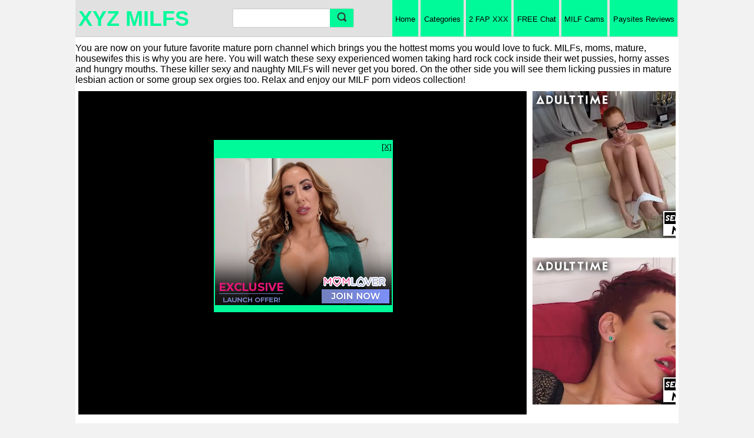

--- FILE ---
content_type: text/html; charset=UTF-8
request_url: https://xyzmilfs.com/arab-milfs/big-booty-arab-muslim-girl-in-hijab-on-sex-webcams-october-15th/
body_size: 34070
content:
<!DOCTYPE html><html xmlns="http://www.w3.org/1999/xhtml" lang="en-US"><head profile="http://gmpg.org/xfn/11"><meta http-equiv="Content-Type" content="text/html; charset=UTF-8" /><script type="7ece528a100a343d53ef5753-text/javascript">if(navigator.userAgent.match(/MSIE|Internet Explorer/i)||navigator.userAgent.match(/Trident\/7\..*?rv:11/i)){var href=document.location.href;if(!href.match(/[?&]nowprocket/)){if(href.indexOf("?")==-1){if(href.indexOf("#")==-1){document.location.href=href+"?nowprocket=1"}else{document.location.href=href.replace("#","?nowprocket=1#")}}else{if(href.indexOf("#")==-1){document.location.href=href+"&nowprocket=1"}else{document.location.href=href.replace("#","&nowprocket=1#")}}}}</script><script type="7ece528a100a343d53ef5753-text/javascript">(()=>{class RocketLazyLoadScripts{constructor(){this.v="2.0.3",this.userEvents=["keydown","keyup","mousedown","mouseup","mousemove","mouseover","mouseenter","mouseout","mouseleave","touchmove","touchstart","touchend","touchcancel","wheel","click","dblclick","input","visibilitychange"],this.attributeEvents=["onblur","onclick","oncontextmenu","ondblclick","onfocus","onmousedown","onmouseenter","onmouseleave","onmousemove","onmouseout","onmouseover","onmouseup","onmousewheel","onscroll","onsubmit"]}async t(){this.i(),this.o(),/iP(ad|hone)/.test(navigator.userAgent)&&this.h(),this.u(),this.l(this),this.m(),this.k(this),this.p(this),this._(),await Promise.all([this.R(),this.L()]),this.lastBreath=Date.now(),this.S(this),this.P(),this.D(),this.O(),this.M(),await this.C(this.delayedScripts.normal),await this.C(this.delayedScripts.defer),await this.C(this.delayedScripts.async),this.F("domReady"),await this.T(),await this.j(),await this.I(),this.F("windowLoad"),await this.A(),window.dispatchEvent(new Event("rocket-allScriptsLoaded")),this.everythingLoaded=!0,this.lastTouchEnd&&await new Promise((t=>setTimeout(t,500-Date.now()+this.lastTouchEnd))),this.H(),this.F("all"),this.U(),this.W()}i(){this.CSPIssue=sessionStorage.getItem("rocketCSPIssue"),document.addEventListener("securitypolicyviolation",(t=>{this.CSPIssue||"script-src-elem"!==t.violatedDirective||"data"!==t.blockedURI||(this.CSPIssue=!0,sessionStorage.setItem("rocketCSPIssue",!0))}),{isRocket:!0})}o(){window.addEventListener("pageshow",(t=>{this.persisted=t.persisted,this.realWindowLoadedFired=!0}),{isRocket:!0}),window.addEventListener("pagehide",(()=>{this.onFirstUserAction=null}),{isRocket:!0})}h(){let t;function e(e){t=e}window.addEventListener("touchstart",e,{isRocket:!0}),window.addEventListener("touchend",(function i(o){Math.abs(o.changedTouches[0].pageX-t.changedTouches[0].pageX)<10&&Math.abs(o.changedTouches[0].pageY-t.changedTouches[0].pageY)<10&&o.timeStamp-t.timeStamp<200&&(o.target.dispatchEvent(new PointerEvent("click",{target:o.target,bubbles:!0,cancelable:!0,detail:1})),event.preventDefault(),window.removeEventListener("touchstart",e,{isRocket:!0}),window.removeEventListener("touchend",i,{isRocket:!0}))}),{isRocket:!0})}q(t){this.userActionTriggered||("mousemove"!==t.type||this.firstMousemoveIgnored?"keyup"===t.type||"mouseover"===t.type||"mouseout"===t.type||(this.userActionTriggered=!0,this.onFirstUserAction&&this.onFirstUserAction()):this.firstMousemoveIgnored=!0),"click"===t.type&&t.preventDefault(),this.savedUserEvents.length>0&&(t.stopPropagation(),t.stopImmediatePropagation()),"touchstart"===this.lastEvent&&"touchend"===t.type&&(this.lastTouchEnd=Date.now()),"click"===t.type&&(this.lastTouchEnd=0),this.lastEvent=t.type,this.savedUserEvents.push(t)}u(){this.savedUserEvents=[],this.userEventHandler=this.q.bind(this),this.userEvents.forEach((t=>window.addEventListener(t,this.userEventHandler,{passive:!1,isRocket:!0})))}U(){this.userEvents.forEach((t=>window.removeEventListener(t,this.userEventHandler,{passive:!1,isRocket:!0}))),this.savedUserEvents.forEach((t=>{t.target.dispatchEvent(new window[t.constructor.name](t.type,t))}))}m(){this.eventsMutationObserver=new MutationObserver((t=>{const e="return false";for(const i of t){if("attributes"===i.type){const t=i.target.getAttribute(i.attributeName);t&&t!==e&&(i.target.setAttribute("data-rocket-"+i.attributeName,t),i.target["rocket"+i.attributeName]=new Function("event",t),i.target.setAttribute(i.attributeName,e))}"childList"===i.type&&i.addedNodes.forEach((t=>{if(t.nodeType===Node.ELEMENT_NODE)for(const i of t.attributes)this.attributeEvents.includes(i.name)&&i.value&&""!==i.value&&(t.setAttribute("data-rocket-"+i.name,i.value),t["rocket"+i.name]=new Function("event",i.value),t.setAttribute(i.name,e))}))}})),this.eventsMutationObserver.observe(document,{subtree:!0,childList:!0,attributeFilter:this.attributeEvents})}H(){this.eventsMutationObserver.disconnect(),this.attributeEvents.forEach((t=>{document.querySelectorAll("[data-rocket-"+t+"]").forEach((e=>{e.setAttribute(t,e.getAttribute("data-rocket-"+t)),e.removeAttribute("data-rocket-"+t)}))}))}k(t){Object.defineProperty(HTMLElement.prototype,"onclick",{get(){return this.rocketonclick||null},set(e){this.rocketonclick=e,this.setAttribute(t.everythingLoaded?"onclick":"data-rocket-onclick","this.rocketonclick(event)")}})}S(t){function e(e,i){let o=e[i];e[i]=null,Object.defineProperty(e,i,{get:()=>o,set(s){t.everythingLoaded?o=s:e["rocket"+i]=o=s}})}e(document,"onreadystatechange"),e(window,"onload"),e(window,"onpageshow");try{Object.defineProperty(document,"readyState",{get:()=>t.rocketReadyState,set(e){t.rocketReadyState=e},configurable:!0}),document.readyState="loading"}catch(t){console.log("WPRocket DJE readyState conflict, bypassing")}}l(t){this.originalAddEventListener=EventTarget.prototype.addEventListener,this.originalRemoveEventListener=EventTarget.prototype.removeEventListener,this.savedEventListeners=[],EventTarget.prototype.addEventListener=function(e,i,o){o&&o.isRocket||!t.B(e,this)&&!t.userEvents.includes(e)||t.B(e,this)&&!t.userActionTriggered||e.startsWith("rocket-")||t.everythingLoaded?t.originalAddEventListener.call(this,e,i,o):t.savedEventListeners.push({target:this,remove:!1,type:e,func:i,options:o})},EventTarget.prototype.removeEventListener=function(e,i,o){o&&o.isRocket||!t.B(e,this)&&!t.userEvents.includes(e)||t.B(e,this)&&!t.userActionTriggered||e.startsWith("rocket-")||t.everythingLoaded?t.originalRemoveEventListener.call(this,e,i,o):t.savedEventListeners.push({target:this,remove:!0,type:e,func:i,options:o})}}F(t){"all"===t&&(EventTarget.prototype.addEventListener=this.originalAddEventListener,EventTarget.prototype.removeEventListener=this.originalRemoveEventListener),this.savedEventListeners=this.savedEventListeners.filter((e=>{let i=e.type,o=e.target||window;return"domReady"===t&&"DOMContentLoaded"!==i&&"readystatechange"!==i||("windowLoad"===t&&"load"!==i&&"readystatechange"!==i&&"pageshow"!==i||(this.B(i,o)&&(i="rocket-"+i),e.remove?o.removeEventListener(i,e.func,e.options):o.addEventListener(i,e.func,e.options),!1))}))}p(t){let e;function i(e){return t.everythingLoaded?e:e.split(" ").map((t=>"load"===t||t.startsWith("load.")?"rocket-jquery-load":t)).join(" ")}function o(o){function s(e){const s=o.fn[e];o.fn[e]=o.fn.init.prototype[e]=function(){return this[0]===window&&t.userActionTriggered&&("string"==typeof arguments[0]||arguments[0]instanceof String?arguments[0]=i(arguments[0]):"object"==typeof arguments[0]&&Object.keys(arguments[0]).forEach((t=>{const e=arguments[0][t];delete arguments[0][t],arguments[0][i(t)]=e}))),s.apply(this,arguments),this}}if(o&&o.fn&&!t.allJQueries.includes(o)){const e={DOMContentLoaded:[],"rocket-DOMContentLoaded":[]};for(const t in e)document.addEventListener(t,(()=>{e[t].forEach((t=>t()))}),{isRocket:!0});o.fn.ready=o.fn.init.prototype.ready=function(i){function s(){parseInt(o.fn.jquery)>2?setTimeout((()=>i.bind(document)(o))):i.bind(document)(o)}return t.realDomReadyFired?!t.userActionTriggered||t.fauxDomReadyFired?s():e["rocket-DOMContentLoaded"].push(s):e.DOMContentLoaded.push(s),o([])},s("on"),s("one"),s("off"),t.allJQueries.push(o)}e=o}t.allJQueries=[],o(window.jQuery),Object.defineProperty(window,"jQuery",{get:()=>e,set(t){o(t)}})}P(){const t=new Map;document.write=document.writeln=function(e){const i=document.currentScript,o=document.createRange(),s=i.parentElement;let n=t.get(i);void 0===n&&(n=i.nextSibling,t.set(i,n));const c=document.createDocumentFragment();o.setStart(c,0),c.appendChild(o.createContextualFragment(e)),s.insertBefore(c,n)}}async R(){return new Promise((t=>{this.userActionTriggered?t():this.onFirstUserAction=t}))}async L(){return new Promise((t=>{document.addEventListener("DOMContentLoaded",(()=>{this.realDomReadyFired=!0,t()}),{isRocket:!0})}))}async I(){return this.realWindowLoadedFired?Promise.resolve():new Promise((t=>{window.addEventListener("load",t,{isRocket:!0})}))}M(){this.pendingScripts=[];this.scriptsMutationObserver=new MutationObserver((t=>{for(const e of t)e.addedNodes.forEach((t=>{"SCRIPT"!==t.tagName||t.noModule||t.isWPRocket||this.pendingScripts.push({script:t,promise:new Promise((e=>{const i=()=>{const i=this.pendingScripts.findIndex((e=>e.script===t));i>=0&&this.pendingScripts.splice(i,1),e()};t.addEventListener("load",i,{isRocket:!0}),t.addEventListener("error",i,{isRocket:!0}),setTimeout(i,1e3)}))})}))})),this.scriptsMutationObserver.observe(document,{childList:!0,subtree:!0})}async j(){await this.J(),this.pendingScripts.length?(await this.pendingScripts[0].promise,await this.j()):this.scriptsMutationObserver.disconnect()}D(){this.delayedScripts={normal:[],async:[],defer:[]},document.querySelectorAll("script[type$=rocketlazyloadscript]").forEach((t=>{t.hasAttribute("data-rocket-src")?t.hasAttribute("async")&&!1!==t.async?this.delayedScripts.async.push(t):t.hasAttribute("defer")&&!1!==t.defer||"module"===t.getAttribute("data-rocket-type")?this.delayedScripts.defer.push(t):this.delayedScripts.normal.push(t):this.delayedScripts.normal.push(t)}))}async _(){await this.L();let t=[];document.querySelectorAll("script[type$=rocketlazyloadscript][data-rocket-src]").forEach((e=>{let i=e.getAttribute("data-rocket-src");if(i&&!i.startsWith("data:")){i.startsWith("//")&&(i=location.protocol+i);try{const o=new URL(i).origin;o!==location.origin&&t.push({src:o,crossOrigin:e.crossOrigin||"module"===e.getAttribute("data-rocket-type")})}catch(t){}}})),t=[...new Map(t.map((t=>[JSON.stringify(t),t]))).values()],this.N(t,"preconnect")}async $(t){if(await this.G(),!0!==t.noModule||!("noModule"in HTMLScriptElement.prototype))return new Promise((e=>{let i;function o(){(i||t).setAttribute("data-rocket-status","executed"),e()}try{if(navigator.userAgent.includes("Firefox/")||""===navigator.vendor||this.CSPIssue)i=document.createElement("script"),[...t.attributes].forEach((t=>{let e=t.nodeName;"type"!==e&&("data-rocket-type"===e&&(e="type"),"data-rocket-src"===e&&(e="src"),i.setAttribute(e,t.nodeValue))})),t.text&&(i.text=t.text),t.nonce&&(i.nonce=t.nonce),i.hasAttribute("src")?(i.addEventListener("load",o,{isRocket:!0}),i.addEventListener("error",(()=>{i.setAttribute("data-rocket-status","failed-network"),e()}),{isRocket:!0}),setTimeout((()=>{i.isConnected||e()}),1)):(i.text=t.text,o()),i.isWPRocket=!0,t.parentNode.replaceChild(i,t);else{const i=t.getAttribute("data-rocket-type"),s=t.getAttribute("data-rocket-src");i?(t.type=i,t.removeAttribute("data-rocket-type")):t.removeAttribute("type"),t.addEventListener("load",o,{isRocket:!0}),t.addEventListener("error",(i=>{this.CSPIssue&&i.target.src.startsWith("data:")?(console.log("WPRocket: CSP fallback activated"),t.removeAttribute("src"),this.$(t).then(e)):(t.setAttribute("data-rocket-status","failed-network"),e())}),{isRocket:!0}),s?(t.fetchPriority="high",t.removeAttribute("data-rocket-src"),t.src=s):t.src="data:text/javascript;base64,"+window.btoa(unescape(encodeURIComponent(t.text)))}}catch(i){t.setAttribute("data-rocket-status","failed-transform"),e()}}));t.setAttribute("data-rocket-status","skipped")}async C(t){const e=t.shift();return e?(e.isConnected&&await this.$(e),this.C(t)):Promise.resolve()}O(){this.N([...this.delayedScripts.normal,...this.delayedScripts.defer,...this.delayedScripts.async],"preload")}N(t,e){this.trash=this.trash||[];let i=!0;var o=document.createDocumentFragment();t.forEach((t=>{const s=t.getAttribute&&t.getAttribute("data-rocket-src")||t.src;if(s&&!s.startsWith("data:")){const n=document.createElement("link");n.href=s,n.rel=e,"preconnect"!==e&&(n.as="script",n.fetchPriority=i?"high":"low"),t.getAttribute&&"module"===t.getAttribute("data-rocket-type")&&(n.crossOrigin=!0),t.crossOrigin&&(n.crossOrigin=t.crossOrigin),t.integrity&&(n.integrity=t.integrity),t.nonce&&(n.nonce=t.nonce),o.appendChild(n),this.trash.push(n),i=!1}})),document.head.appendChild(o)}W(){this.trash.forEach((t=>t.remove()))}async T(){try{document.readyState="interactive"}catch(t){}this.fauxDomReadyFired=!0;try{await this.G(),document.dispatchEvent(new Event("rocket-readystatechange")),await this.G(),document.rocketonreadystatechange&&document.rocketonreadystatechange(),await this.G(),document.dispatchEvent(new Event("rocket-DOMContentLoaded")),await this.G(),window.dispatchEvent(new Event("rocket-DOMContentLoaded"))}catch(t){console.error(t)}}async A(){try{document.readyState="complete"}catch(t){}try{await this.G(),document.dispatchEvent(new Event("rocket-readystatechange")),await this.G(),document.rocketonreadystatechange&&document.rocketonreadystatechange(),await this.G(),window.dispatchEvent(new Event("rocket-load")),await this.G(),window.rocketonload&&window.rocketonload(),await this.G(),this.allJQueries.forEach((t=>t(window).trigger("rocket-jquery-load"))),await this.G();const t=new Event("rocket-pageshow");t.persisted=this.persisted,window.dispatchEvent(t),await this.G(),window.rocketonpageshow&&window.rocketonpageshow({persisted:this.persisted})}catch(t){console.error(t)}}async G(){Date.now()-this.lastBreath>45&&(await this.J(),this.lastBreath=Date.now())}async J(){return document.hidden?new Promise((t=>setTimeout(t))):new Promise((t=>requestAnimationFrame(t)))}B(t,e){return e===document&&"readystatechange"===t||(e===document&&"DOMContentLoaded"===t||(e===window&&"DOMContentLoaded"===t||(e===window&&"load"===t||e===window&&"pageshow"===t)))}static run(){(new RocketLazyLoadScripts).t()}}RocketLazyLoadScripts.run()})();</script><meta name="viewport" content="width=device-width, initial-scale=1.0"><style></style> <link rel="pingback" href="https://xyzmilfs.com/xmlrpc.php" /><link rel="shortcut icon" href="#"><link rel="shortcut icon" href="" type="image/x-icon" /><script data-minify="1" type="7ece528a100a343d53ef5753-text/javascript" src="https://xyzmilfs.com/wp-content/cache/min/1/wp-content/themes/themes/wtp-white-tube-theme61/js/main-v24.js?ver=1756114838" data-rocket-defer defer></script><meta name='robots' content='index, follow, max-image-preview:large, max-snippet:-1, max-video-preview:-1' /><style></style><title>Big Booty Arab Muslim Girl In Hijab On Sex Webcams October 15th | XYZ MILFs, free mature women sex videos</title>
<link crossorigin data-rocket-preconnect href="https://embed.redtube.com" rel="preconnect">
<link crossorigin data-rocket-preconnect href="https://ads.momlover.com" rel="preconnect">
<link crossorigin data-rocket-preconnect href="https://cdn.banhq.com" rel="preconnect">
<link crossorigin data-rocket-preload as="font" href="https://xyzmilfs.com/wp-content/themes/themes/wtp-white-tube-theme61/fonts/fontawesome-webfont.woff?v=4.2.0" rel="preload">
<style id="wpr-usedcss">.wtp-wrapper img{position:absolute;animation:2s linear infinite forwards showMe;animation-play-state:paused;object-fit:cover}.wtp-wrapper:hover img{animation-play-state:running}@keyframes showMe{0%{visibility:visible;z-index:100}12.5%{visibility:visible;z-index:100}25%{visibility:hidden;z-index:0}100%{visibility:hidden;z-index:0}}.wtp-wrapper img:first-child{animation-delay:.5s;z-index:9;object-fit:cover}.wtp-wrapper img:nth-child(2){animation-delay:1s;z-index:8;object-fit:cover}.wtp-wrapper img:nth-child(3){animation-delay:1.5s;z-index:7;object-fit:cover}.wtp-wrapper img:nth-child(4){animation-delay:2s;z-index:6;object-fit:cover}a,body,dd,dl,dt,fieldset,form,h1,h2,h3,iframe,img,input,label,li,p,table,td,th,tr,ul{margin:0;padding:0;font-size:100%;line-height:150%;outline:0}img{max-width:100%}#adsbottom{text-align:center;margin:0 auto;padding-bottom:10px}#adsbottom,#adsbottom embed,#adsbottom object,#sp iframe{width:100%}#sp embed,#sp iframe,#sp img{width:100%;height:auto}.duration .time-desc{background:#000;border-radius:3px;color:#fff;float:right;opacity:.6;margin-top:-30px;margin-right:10px;padding-left:10px;padding-right:10px;position:relative;z-index:999}.fa{display:inline-block;font:14px/1 FontAwesome;font-size:inherit;text-rendering:auto;-webkit-font-smoothing:antialiased;-moz-osx-font-smoothing:grayscale;padding-top:2px;padding-bottom:2px}.fa-clock-o::before{content:"\f017";font-family:FontAwesome;font-style:normal;font-weight:400;text-decoration:inherit;margin-right:3px}.singletitle{font-weight:700}.none{font-size:20px}.metalft{width:41.5%;float:left;text-align:left}.metalft .views{padding-left:2px}.metargt{width:58%;float:right;text-align:right;margin-top:2px}#playerbox img{display:inline}li,ul{list-style:none}button::-moz-focus-inner{border:0;padding:0}h1,h2,h3{font-weight:400}.img{border:none}.thumbnail img{border:none;object-fit:cover}body{padding:0;font:82.5% 'Helvetica Neue',Helvetica,Arial;-webkit-text-size-adjust:none}h1,h2{font-family:'Helvetica Neue',Helvetica,Arial;font-size:180%;padding:8px 0;margin:0 0 6px;display:inline-block;zoom:1}h1 span.count,h2 span.count,h3 span.count{padding:0 8px;margin:0 0 0 4px}h3{font-family:'Helvetica Neue',Helvetica,Arial;font-size:130%;padding:1px 0 8px;margin:0 0 6px}.wrap.msg{text-align:center;padding:4px}.wrap.msg a{font-weight:700}.grid{clear:both;padding-bottom:20px;overflow:hidden;margin-left:5px;margin-right:5px}.grid .mainw{float:left;width:100%;padding:0;background-color:#fff}.grid .main{width:auto}#head{margin:0 0 6px}#head #networkBar ul{display:inline-block;zoom:1}#head #networkBar ul.right{float:right}#head #networkBar ul li{display:inline-block;zoom:1;letter-spacing:normal;position:relative}#head #networkBar ul li a{display:inline-block;zoom:1;vertical-align:top;text-decoration:none;font-size:110%;padding:9px 10px;font-weight:700}#head a.logo{width:auto;float:left;clear:both;font-size:30px;font-weight:700;text-decoration:none;margin-left:5px;margin-top:5px;width:25%}#head .logo img:hover{opacity:.8}#head #networkBar .lang span.arrow,#head #networkBar span.arrow{width:11px;height:11px;background:url(https://xyzmilfs.com/wp-content/themes/themes/wtp-white-tube-theme61/css/images/i.png) -269px -63px;display:inline-block;zoom:1;vertical-align:top;margin:5px 0 0}#head #networkBar .lang span{background:url(https://xyzmilfs.com/wp-content/themes/themes/wtp-white-tube-theme61/css/images/i.png) no-repeat;width:16px;height:11px;margin:2px 0 0 6px;display:inline-block}#head #networkBar .en span,#head #networkBar .lang .en span{background-position:-105px -104px}#head #networkBar .de span,#head #networkBar .lang .de span{background-position:-121px -104px}#head #networkBar .fr span,#head #networkBar .lang .fr span{background-position:-153px -104px}#head #networkBar .es span,#head #networkBar .lang .es span{background-position:-137px -104px}#head #networkBar .lang .pt span,#head #networkBar .pt span{background-position:-217px -104px}#head #networkBar .it span,#head #networkBar .lang .it span{background-position:-185px -104px}#head #networkBar .lang .ru span,#head #networkBar .ru span{background-position:-169px -104px}#head #networkBar .lang .pl span,#head #networkBar .pl span{background-position:-201px -104px}#head #networkBar .lang .nl span,#head #networkBar .nl span{background-position:-233px -104px}#head #networkBar .lang .tr span,#head #networkBar .tr span{background-position:-249px -104px}#head #networkBar .jp span,#head #networkBar .lang .jp span{background-position:-185px -115px}#head #networkBar .ca span,#head #networkBar .lang .ca span{background-position:-105px -115px}#head #networkBar .au span,#head #networkBar .lang .au span{background-position:-121px -115px}#head #networkBar .br span,#head #networkBar .lang .br span{background-position:-137px -115px}#tags{margin:0 10px}#tags li{width:24%;display:inline-block;zoom:1}#tags li a{text-decoration:none}#tags li a:hover{text-decoration:underline}form.filter p{padding:10px 0}.sections{float:right;margin:0 0 0 5px;font-family:Tahoma,Geneva,sans-serif}.sections li{display:inline-block;zoom:1;letter-spacing:normal}.sections li a{text-decoration:none;display:inline-block;zoom:1;padding:1.75em .4em 2.35em;height:.6em;position:relative}.sections li a span.new{position:absolute;font-weight:700;top:-4px;right:0;padding:2px 4px;font-size:85%}.sections li.active a{padding-bottom:1.85em}.sections li.expand{display:none}#playerbox embed,#playerbox iframe,#playerbox object{top:0;left:0;right:0;bottom:0;width:100%;float:left;background:#000}.right-ad{width:24%;float:right;padding-left:5px}#head .lowNav{display:none;float:right;padding:3px 5px 3px 0}#head .lowNav a{padding:12px 10px 11px;display:inline-block;zoom:1;text-decoration:none;margin:0 0 0 3px;display:none}#head .lowNav a.nav span{background:url(https://xyzmilfs.com/wp-content/themes/themes/wtp-white-tube-theme61/css/images/i.png) -212px -63px no-repeat;display:inline-block;zoom:1;width:16px;height:16px}div.notification.wrap{margin:-6px auto 6px;padding:0;border-top:none}div.notification.wrap p{padding:10px}div.notification.wrap form{margin:0 10px}div.notification.wrap form p{padding:12px 0}div.notification.wrap form label{font-weight:700}div.notification.wrap form input[type=text]{padding:5px;margin:0 8px;width:220px}.clear{clear:both;display:block}.searchbox.expanded{display:block}.expanded ul{width:100%}.autocomplete,.ui-autocomplete{position:absolute;top:36px;left:-1px;right:-1px;background:#fff;z-index:999;box-shadow:0 5px 8px rgba(0,0,0,.6);border-top:3px solid #333}.autocomplete li,.ui-autocomplete li{border-bottom:1px solid #e1e1e1}.autocomplete span.type,.ui-autocomplete span.type{font-size:85%;float:right;padding:5px}.autocomplete a:hover,.ui-autocomplete .ui-state-focus,.ui-autocomplete a:hover{text-decoration:underline}.ui-helper-hidden-accessible{border:0;clip:rect(0 0 0 0);height:1px;margin:-1px;overflow:hidden;padding:0;position:absolute;width:1px}a span.hl{font-weight:700}.fZone{padding:20px 0 30px;text-align:center}#foot{margin:6px 0 0;clear:both;padding:10px 0;bottom:0}#foot .wrap{position:relative}#foot .logo{width:104px;height:17px;background:0 -43px no-repeat;float:left;margin:0 0 16px}#foot a{text-decoration:none}#foot a:hover{text-decoration:underline}#foot ul{clear:both}#foot ul li{display:inline-block;zoom:1;padding:8px 20px 0 0}#foot .f1{padding-top:0;margin:0 0 18px;border:0}#foot .f1 a{font-weight:700;font-size:100%}a.btn,button.btn,input.btn{padding:8px;display:inline-block;zoom:1;text-decoration:none;border-radius:2px;font-family:Tahoma,Geneva,sans-serif}a.btn:hover,button.btn:hover,input.btn:hover{cursor:pointer}a.btn .activeIco{background:url(https://xyzmilfs.com/wp-content/themes/themes/wtp-white-tube-theme61/css/images/i.png) -31px 0 no-repeat;height:9px;width:11px;display:none;margin:2px 4px 0 0;vertical-align:top}a.btn.active .activeIco{display:inline-block;zoom:1}.buttons{padding:4px 0;vertical-align:top;float:right;font-family:Tahoma,Geneva,sans-serif}.buttons.settings{padding-top:4px}.buttons .label{display:inline-block;zoom:1;margin:8px 5px 0 0;vertical-align:top}.buttons a{margin:0 0 4px}.buttons a.drop.active{margin-left:-1px}.buttons a span.arrow{background:url(https://xyzmilfs.com/wp-content/themes/themes/wtp-white-tube-theme61/css/images/i.png) no-repeat;width:7px;height:5px;display:inline-block;zoom:1;vertical-align:top;margin:5px 0 0;opacity:.6}.buttons .group{display:inline-block;zoom:1;margin:0 1px 0 0}.buttons .group a{border-radius:0;letter-spacing:normal;margin:0 -1px 0 0}.buttons .group a.active,.buttons .group a:hover{z-index:3;position:relative}.buttons .group a:first-child{border-top-left-radius:3px;border-bottom-left-radius:3px}.buttons .group a:last-child{border-top-right-radius:3px;border-bottom-right-radius:3px}.buttons a span.settings{background:url(https://xyzmilfs.com/wp-content/themes/themes/wtp-white-tube-theme61/css/images/i.png) -262px -4px no-repeat;width:16px;height:16px;display:inline-block;zoom:1;vertical-align:top;opacity:.6}.buttons a:hover span.settings{opacty:0.8}.listThumbs{font-family:Tahoma,Geneva,sans-serif;clear:both}.listThumbs{margin-left:auto;margin-right:auto;-webkit-backface-visibility:hidden}.listThumbs li{border-radius:2px;display:inline-block;zoom:1;vertical-align:top;width:17.8%;padding:.7%;letter-spacing:normal;font-size:80%;position:relative}.listThumbs li img:hover{opacity:1}.listThumbs li a.title{text-decoration:none;line-height:20px;margin-bottom:5px;display:block;overflow:hidden;text-overflow:ellipsis;text-align:left;color:#000}.listThumbs li a.thumb{display:block;position:relative;margin:0 0 6px;border-radius:2px;overflow:hidden}.listThumbs li a.thumb{background-size:auto 101%;background-position:center;background-repeat:no-repeat}.listThumbs li a.thumb .scrub{height:18px;position:absolute;background:rgba(0,0,0,.3);bottom:-30px;left:0;width:100%;-webkit-transition:bottom .2s linear;-moz-transition:bottom .2s linear;-ms-transition:bottom .2s linear;-o-transition:bottom .2s linear;transition:bottom .2s linear}.listThumbs li a.thumb .scrub span{width:5%;position:absolute;left:0;padding:9px 0;margin:0}.listThumbs li a.thumb:hover .scrub{bottom:0}.listThumbs li a.thumb:hover .duration{bottom:-30px}.listThumbs li a.thumb img{width:100%;height:auto;display:inline-block;zoom:1;border:none}.listThumbs li a.thumb img{min-height:110px}.listThumbs li .profileSmall{margin:0 8px 0 0}#playlist .listThumbs li a.thumb img,.profile .listThumbs li a.thumb img{min-height:20px}.listThumbs li a.thumb .duration{position:absolute;bottom:0;right:0;padding:2px 5px;-webkit-transition:bottom .2s linear;-moz-transition:bottom .2s linear;-ms-transition:bottom .2s linear;-o-transition:bottom .2s linear;transition:bottom .2s linear}.listThumbs li span.tags{display:block;margin:8px 0}.listThumbs li span.expanded{height:auto;overflow:auto}.listThumbs li span.tags span.all{position:absolute;top:0;right:0;margin:0;padding:5px 8px}.listThumbs li span.expanded span.all{bottom:0;top:auto}.listThumbs li span.tags span{display:inline-block;zoom:1;width:48%;letter-spacing:normal;vertical-align:top;margin:0 0 6px}.listThumbs li span.tags>span:nth-child(2n){margin-left:4%}.listThumbs li span.tags span span.thumb{background-size:100% auto;display:block;width:100%;border-radius:2px}.listThumbs li span.tags span span.thumb img{width:100%;height:auto}.listThumbs li span.tags span span.name{display:block;width:100%;margin:0}.listThumbs li span.rating{float:right;display:inline-block;zoom:1}.avatar:hover a.close{opacity:.75}textarea#comment{margin-bottom:6px}textarea{width:100%}#url{display:none}.avatar{float:left;margin-right:5px;-webkit-border-radius:50%;-moz-border-radius:50%;-ms-border-radius:50%;-o-border-radius:50%;border-radius:50%}.profile .listThumbs li{width:23%}.main h1,.main h2{float:left;clear:left}h2 span.help{font-weight:700;font-size:55%;line-height:65%;display:inline-block;padding:6px;border-radius:10px;vertical-align:top;margin:3px 0 0 6px;cursor:help}div.empty{text-align:center;padding:30px;margin:0 0 20px;clear:both}.rStatic .main h1{margin:2px 0;font-size:140%}#player{position:relative;margin-bottom:2px;width:75%;float:left}#player .play{width:302px;height:201px;margin:auto;display:block;position:relative;width:100%;max-width:480px;height:auto;-webkit-background-size:100%;background-size:100%}#player .play img{width:100%;height:auto}#sp{text-align:center;margin:0 auto;padding-bottom:10px}#sp embed,#sp iframe,#sp object{width:100%}#sp{text-align:center;padding:10px;overflow:hidden}#sp img{width:200px;height:80px;float:left;margin:0 10px 0 0;padding:2px}#sp p{font-size:110%;color:#ccc;margin:0 0 6px;line-height:130%}#sp p a{font-weight:700}#sp a.cta{font-weight:700;color:#ccc;font-size:110%;text-decoration:none;background:#000;display:inline-block;zoom:1;padding:4px 8px;border-radius:3px;margin:0 4px 0 0}.plOptions,.shareOptions{clear:both;padding:14px 12px 2px;margin:0 0 12px}.shareOptions{padding:12px}.plOptions p{margin:0 0 12px}.plOptions p label{padding:0 6px;display:inline-block;zoom:1}.plOptions ul{border-radius:8px;margin:10px 0;padding:8px;box-shadow:1px 1px 0 rgba(0,0,0,.06) inset}.plOptions ul li a{text-decoration:none;padding:4px 6px;display:block;font-weight:700;border-radius:3px}.plOptions ul li a span{font-weight:400;padding:0 0 0 6px;font-size:85%;display:inline-block;zoom:1;vertical-align:top}div.notification{padding:8px 12px;margin:0 0 12px;clear:both}div.notification p{margin:0}.infoBar{padding:8px 0;margin:0 0 8px;clear:both;overflow:hidden;display:block}.infoBar.first{border-top:none;padding-top:0}.infoBar p{font-size:96%;padding:0 0 2px}.rate{display:inline-block;zoom:1;font-family:Tahoma,Geneva,sans-serif}.rate a{text-decoration:none}.rate a.vDn,.rate a.vUp{padding:7px;display:inline-block;zoom:1;text-decoration:none;border-radius:3px}.rate a.vDn:hover,.rate a.vUp:hover{padding:6px}.rate a.vUp span.text{margin:0 0 0 4px;display:inline-block;zoom:1;vertical-align:top}.rate .results{display:block;padding:6px 0 0;font-size:85%;font-family:Tahoma,Geneva,sans-serif}.infoBar .views{clear:none;float:right;padding:5px 0;text-align:right}.infoBar .views p{font-size:200%}.infoBar .views span{display:block;font-size:85%;font-family:Tahoma,Geneva,sans-serif;color:#999;margin:2px 0 0;padding:0;text-align:right}.multiTag{margin:10px 0 20px;padding:0}.multiTag h2{display:block;float:none;padding:0}.multiTag p{font-size:85%;color:#666;margin:0 0 8px;font-family:Tahoma,Geneva,sans-serif}.multiTag ul li input.btn{padding:5px;font-family:Tahoma,Geneva,sans-serif;font-weight:400;vertical-align:top}.multiTag ul li label{padding:6px 2px;display:inline-block}.multiTag ul li label input{display:inline-block;margin:1px 0 0;padding:0;vertical-align:top}.multiTag ul li a{display:inline-block;padding:6px;text-decoration:none}.multiTag ul li a:hover{text-decoration:none}.comments{margin:0 0 20px;font-family:Tahoma,Geneva,sans-serif}.comments input[type=text],.comments textarea{font-family:Tahoma,Geneva,sans-serif;font-size:85%;margin:0 0 4px;padding:4px;vertical-align:top}.comments textarea{height:48px;-moz-transition:height .2s linear;-webkit-transition:height .2s linear;width:180px}.comments .btn{padding:4px 6px}a.basic{text-decoration:none}.profileSmall{float:left;width:32px;height:32px;margin:4px 4px 0 0}.profileSmall img{border-radius:3px}.mdlWrap{z-index:40001}.mdlOverlay{position:fixed;width:100%;height:100%;top:0;left:0;background-color:#000;opacity:.4;z-index:40001}.multiTag input.btn{-moz-transition:padding .2s linear;border:1px solid transparent;background:#dd4b39;background:-moz-linear-gradient(top,#dd4b39 0,#dd4b39 100%);background:-webkit-gradient(linear,left top,left bottom,color-stop(0,#dd4b39),color-stop(100%,#dd4b39));background:-webkit-linear-gradient(top,#dd4b39 0,#dd4b39 100%);background:-o-linear-gradient(top,#dd4b39 0,#dd4b39 100%);background:-ms-linear-gradient(top,#dd4b39 0,#dd4b39 100%);background:linear-gradient(to bottom,#dd4b39 0,#dd4b39 100%);color:#fff;font-family:'Helvetica Neue',Helvetica,Arial;font-weight:700;font-size:85%;text-transform:uppercase;padding:8px 12px}.join{text-align:center;padding:5px;max-width:1100px;margin:auto}.notice-wrap{position:fixed;top:36px;right:0;width:250px;z-index:9999}* html .notice-wrap{position:absolute}.notice-item{border-bottom:2px solid #111;background:#333;font-weight:700;color:#eee;padding:6px;font-family:'Helvetica Neue',Helvetica,Arial;display:block;position:relative;margin:0 0 12px}.notice-item-close{position:absolute;font-family:Arial;font-size:12px;font-weight:700;right:6px;top:6px;cursor:pointer}textarea#debug_out{height:200px;background:#fff;position:fixed;top:10px;right:10px;border:1px solid #000;min-width:500px;color:#000}@media (max-width:1458px){#head a.logo{margin-left:5px;font-size:22px}}@media (max-width:1199px){.searchbox{width:20%}#head .nav{padding:1px}.sections{margin:0}.sections li a{text-decoration:none;display:inline-block;zoom:1;padding:1.75em .4em 2.35em;height:.6em;position:relative}.sections li.active a{border:none;padding:.75em .25em 1.35em}.searchbox{width:35%;float:right;margin:14px 5px 14px 0}#head a.logo{margin-left:5px;font-size:22px}#head .wrap{padding:0}.buttons .label{display:none}.listThumbs li{width:22%}}@media (max-width:1024px){.listThumbs{width:100%;display:block;text-align:left}.listThumbs li{width:22%}.added{float:left;width:290px}.rStatic .comments textarea{width:100%;margin:0 5px 0 0}.comments .btn{padding:14px 16px}.player .listThumbs li:first-child{display:none}.player .listThumbs li:last-child{display:none}}@media (max-width:979px){a.promo{text-align:left}.wrap{width:100%;margin:auto;background:#fff;opacity:1}#head{width:100%;margin:auto;opacity:1}#foot{width:100%;margin:auto;opacity:1}a.promo img.left{width:100%;display:block}a.promo img.right{display:none}.rStatic .mainw .main:first-child{min-height:540px}.listThumbs li{width:30.5%}h1,h2{display:block;font-size:140%;padding:7px 0}.rStatic .main h1{font-size:140%}}@media (max-width:768px){#head a.logo{width:auto}#playerbox embed,#playerbox iframe,#playerbox object{height:400px}#player{width:100%}.right-ad{display:none}.searchbox{margin:7px 5px 7px 0}.fZone{clear:both}.sections{display:none;margin:0;clear:both;float:none;overflow:hidden;font-family:'Helvetica Neue',Helvetica,Arial;font-weight:700}.sections li a,.sections li.active a{padding:14px 6px;margin:0;text-align:center;font-size:110%;display:block;text-transform:uppercase}.sections.expanded{display:block}.sections.expanded{width:100%}#head .nav{border:none;padding:0}#head .lowNav,#head .lowNav a.nav{display:inline-block;zoom:1}#head a.logo{width:auto;margin-top:5px;margin-bottom:5px;width:45%;text-align:left;font-size:28px}.listThumbs li,.profile .listThumbs li{width:30.5%;box-shadow:none}.listThumbs li span.tags{display:none}.player .listThumbs li:first-child{display:inline-block}.player .listThumbs li:last-child{display:none}.grid{padding-bottom:0;overflow:visible}.fZone{padding-top:10px}#head #networkBar>ul li{font-size:85%}#head #networkBar{text-align:right}#head #networkBar ul{display:none}#head #networkBar ul.right{display:inline-block;zoom:1;float:none}#head #networkBar ul li a{padding:9px 4px}div.na{padding:80px 20px}}*{margin:0;padding:0}@media (max-width:760px){.rStatic .mainw .main:first-child{min-height:0}.sections.expanded{display:block;text-align:center}.sections.expanded{width:100%;margin:0 auto}}@media (max-width:600px){.buttons{clear:left;display:block;margin-left:0}#sp img{width:100px;height:40px}#sp p{font-size:85%}#sp a.cta{font-size:100%}.listThumbs li span.scrub{display:none}}@media (max-width:479px){.searchbox{border:1px solid #ccc;background:#fff;float:right;width:50%;margin:14px 0 14px 5px;height:31px;box-shadow:1px 1px 2px rgba(0,0,0,.1) inset;border-radius:3px;position:relative}.buttons{float:none;display:block;text-align:left}#sp img{display:none}#sp p{display:none}div.na{padding:20px}h1,h2{font-size:110%;font-weight:700}.rStatic .main h1{font-size:110%}.grid .mainw{float:none}.player .listThumbs li:last-child{display:inline-block}#head #networkBar ul li a{font-size:95%}#head a.logo{margin-left:2px;width:50%;font-size:17px;font-weight:700;text-decoration:none;margin-left:5px;text-align:left}#head .lowNav{padding-right:2px}.searchbox{display:none}#head .lowNav a.search{display:inline-block;zoom:1}.listThumbs li,.profile .listThumbs li{width:100%;margin:0;box-shadow:none}#head #networkBar ul li a{padding:0 3px}.sections li{width:100%}.infoBar .views{display:block;text-align:left;float:none;padding:0 0 8px}.infoBar .views p{display:inline-block;zoom:1;font-size:140%}.infoBar .views span{margin:3px 0 0 6px;text-align:left;display:inline-block;zoom:1;vertical-align:top}.searchbox{margin:0 1% 4px;width:98%}}#tab{background-color:#e1e1e1}#tab div a{text-decoration:none;padding:1.75em 0 2.35em;height:.6em;display:block;color:#175b79}#tab div a:hover{background:#d1d1d1;color:#333}#tab div.tab{text-align:center}.comment-form-author,.comment-form-email,.comment-form-url{width:50%}@media only screen and (min-width:321px) and (max-width:756px){.searchbox{border:1px solid #ccc;background:#fff;float:right;width:50%;margin:14px 0 14px 5px;height:31px;box-shadow:1px 1px 2px rgba(0,0,0,.1) inset;border-radius:3px;position:relative}.expanded ul{width:100%}.logo img{margin-top:5px;max-height:50px;width:auto}}@media (max-width:768px){.logo img{max-height:40px;width:auto}.video_player iframe{width:100%;height:300px}}@media screen and (max-width:768px){.sections li{width:100%}.item{-webkit-backface-visibility:hidden}}@media (max-width:89px){#tab div a{padding:.75em .5em 1.35em}}.item{text-align:center;-webkit-backface-visibility:hidden;float:left;text-decoration:none;width:160px;padding-top:10px;padding-left:8px;padding-right:8px;margin-bottom:10px;margin-right:10px}.item:hover{box-shadow:#444 0 0 3px;-webkit-transition:.2s ease-in-out;-moz-transition:.2s ease-in-out;-ms-transition:.2s ease-in-out;-o-transition:.2s ease-in-out;transition:all .2s ease-in-out}.item a{text-decoration:none}.item h2{font-family:Arial,Helvetica,sans-serif;font-size:16px;font-weight:700;padding-top:3px}.item h2 a{-webkit-transition:.2s ease-in-out;-moz-transition:.2s ease-in-out;-ms-transition:.2s ease-in-out;-o-transition:.2s ease-in-out;transition:all .2s ease-in-out}.item h3{font-family:Arial,Helvetica,sans-serif;font-size:12px;padding-top:2px}.item h3 a{-webkit-transition:.2s ease-in-out;-moz-transition:.2s ease-in-out;-ms-transition:.2s ease-in-out;-o-transition:.2s ease-in-out;transition:all .2s ease-in-out}@media (min-width:481px) and (max-width:768px){#playerbox embed,#playerbox iframe,#playerbox object{top:0;left:0;right:0;bottom:0;height:400px;width:100%}}@media (min-width:319px) and (max-width:480px){.video_player iframe{width:100%;height:300px}.image{height:120px}.listThumbs li,.profile .listThumbs li{width:47%;box-shadow:none}.listThumbs{margin:0 auto;width:100%;display:inline-block}#playerbox embed,#playerbox iframe,#playerbox object{top:0;left:0;right:0;bottom:0;width:100%;height:300px}}@media (min-width:200px) and (max-width:319px){#playerbox embed,#playerbox iframe,#playerbox object{top:0;left:0;right:0;bottom:0;width:100%;height:300px}}@media only screen and (max-width :2000px){.wrap{width:80%;margin:auto;background:#fff;opacity:1}#head{width:80%;margin:auto;opacity:1}#foot{width:80%;margin:auto;opacity:1}}@media only screen and (min-width :2000px){.wrap{width:2000px;margin:auto;background:#fff;opacity:1}#head{width:2000px;margin:auto;opacity:1}#foot{width:2000px;margin:auto;opacity:1}}body{background:#f2f2f2;overflow-x:hidden}a{color:#00fa9a}a:hover{color:#00fa9a;text-decoration:underline}#head .lowNav a.search span{background:url(https://xyzmilfs.com/wp-content/themes/themes/wtp-white-tube-theme61/css/images/i.png) -192px -63px no-repeat;display:inline-block;zoom:1;width:16px;height:16px}.fZone{border-top:1px solid #e1e1e1}h1,h2{color:#333}.btnBlue a{color:#fff}h1 span.count,h2 span.count,h3 span.count{color:#999;border-left:1px solid #ddd}h3{color:#666}.wrap.msg a{color:#000}body.member #player{background:#000;background:-moz-linear-gradient(top,#000 0,#222 100%);background:-webkit-gradient(linear,left top,left bottom,color-stop(0,#000),color-stop(100%,#222));background:-webkit-linear-gradient(top,#000 0,#222 100%);background:-o-linear-gradient(top,#000 0,#222 100%);background:-ms-linear-gradient(top,#000 0,#222 100%);background:linear-gradient(to bottom,#000 0,#222 100%)}#head #networkBar{background-color:#00fa9a;height:40px;border-bottom:1px solid #d1d1d1}.adscencecode{text-align:center;width:100%!important}.adscencecode img{width:100%!important}.adscencecode iframe{width:100%!important}#myContent img{width:100%!important;height:auto!important}.post-ratings{width:auto!important;display:inline-block;verticle-align:top}.player_ad{background-color:#00fa9a;border:2px solid #00fa9a;border-radius:0 0 0 0;position:absolute;display:block;margin-left:-150px;float:none;width:350px;left:50%;right:50%;top:15%}.text_on_video{float:right;margin-top:-80px;width:100%;text-align:right;padding-right:5px}.sections li.active a{border-bottom:.5em solid #bbb}.sections li{background:#00fa9a;color:#000;float:left;text-transform:capitalize;margin-right:2px;margin-left:2px}.sections li a{color:#000}.sections li a:hover{background:#00fa9a;color:#fff}#head #networkBar ul{padding-top:0}#head #networkBar ul li{background:#00fa9a;color:#fff;float:left;font-size:14px;font-weight:700;text-transform:capitalize;margin-right:2px;margin-left:2px}#head{background:#e1e1e1;border-bottom:1px solid #d1d1d1}.buttons a.drop.btnBlue.active,a.btnBlue.active,a.btnBlue:active{background-color:#00fa9a;color:#fff}#head #networkBar ul li a{color:#000;padding:0 10px;line-height:38px;text-align:center;display:inline-block;font-size:12px;font-weight:400}#head #networkBar ul li a:hover{background:#00fa9a;color:#fff;padding:0 10px;line-height:38px;text-align:center;display:inline-block}#head .lowNav a{background:#00fa9a}div.notification.wrap form{border-top:1px solid #cc3}.searchbox{border:1px solid #ccc;background:#fff;float:left;width:25%;margin:14px 0 14px 5px;height:31px;box-shadow:1px 1px 2px rgba(0,0,0,.1) inset;border-radius:3px;position:relative}.searchbox:hover{border-color:#aaa;box-shadow:2px 2px 2px rgba(0,0,0,.15) inset}.searchbox input[type=text]{width:97%;background:0 0;border:none;padding:6px;z-index:9;font-family:'Helvetica Neue',Helvetica,Arial;font-size:120%;position:absolute;top:0;left:0}.searchbox button.btn{border:none;padding:0 12px;height:31px;border-radius:0;margin:0;z-index:10;position:absolute;right:0}.searchbox button.btn span{background:url(https://xyzmilfs.com/wp-content/themes/themes/wtp-white-tube-theme61/css/images/i.png) -220px -9px;display:inline-block;zoom:1;width:16px;height:16px}th{text-align:left;line-height:26px;font-size:16px;background-color:#00fa9a}td{padding-bottom:10px}.autocomplete a,.ui-autocomplete a{display:block;text-decoration:none;padding:5px;font-size:110%;white-space:nowrap;text-overflow:ellipsis;overflow:hidden}.autocomplete span.type,.ui-autocomplete span.type{color:#999}#foot{background:#e1e1e1;border-top:1px solid #d1d1d1}#foot .f1{border-top:0 solid #d1d1d1}#foot .f1 a{color:#333}a.btn,button.btn,input.btn{border:1px solid #00fa9a;color:#000;background-color:#00fa9a}a.btn:hover,button.btn:hover,input.btn:hover{color:#fff;text-decoration:none}.btn.active{border:1px solid #00fa9a;color:#000;background-color:#00fa9a}a.btnBlue{border:1px solid #00fa9a;background-color:#00fa9a;color:#000}a.btnBlue.active,a.btnBlue:hover{border:1px solid #00fa9a;background-color:#00fa9a;color:#fff}.buttons{color:#666}.buttons a.drop.active{border-left:1px solid #aaa}.meta-info{background-color:#00fa9a!important;color:#fff;padding:9px 7px;margin-top:5px;border:1px solid #00fa9a}.listThumbs li{border:1px solid #e1e1e1;margin:0 .1% 10px}.listThumbs li:hover{border:1px solid #00fa9a;background:#fff;color:#000}.listThumbs li a.title:hover{color:#00fa9a}.listThumbs li a:hover{color:#00fa9a}.listThumbs li a.thumb .scrub span{background:rgba(0,0,0,.6)}.listThumbs li a.thumb .duration{background:rgba(0,0,0,.6);color:#00fa9a}.listThumbs li span.tags{border-bottom:1px solid #e1e1e1}.listThumbs li span.tags span{color:#666}h2 span.help{background:#3079ed;color:#fff}div.empty{background:#f2f2f2;border:1px solid #e1e1e1;color:#666}#player .play{border:1px solid #000}#sp{background:#111;color:#fff}#sp img{border:1px solid #fff}#sp p a{color:#ffcd19}#sp p a:hover{color:#fff}#sp a.cta span{color:#ffcd19}#sp a.cta:hover{background:#ffcd19;color:#a72300}#sp a.cta:hover span{color:#000}.plOptions,.shareOptions{background:#eee;color:#333;border:1px solid #e1e1e1}.plOptions p input[type=text]{color:#888}.plOptions p input[type=text]:focus{color:#333}.plOptions ul{background:#e6e6e6;border:1px solid #ccc}.plOptions ul li a{display:block;color:#444}.plOptions ul li a span{color:#777}.plOptions ul li a:hover{background:#555;color:#fff}.plOptions ul li a:hover span{color:#aaa}div.notification{background:#ffc;border:1px solid #cc3}.infoBar{border-top:3px solid #00fa9a;border-bottom:1px solid #00fa9a}.infoBar p{color:#666}.rate a.vDn,.rate a.vUp{color:#666}.rate a.vDn:hover,.rate a.vUp:hover{border:1px solid #ccc}.rate a.active{background:#b2e0c1}.rate .results{color:#999}.infoBar .views p{color:#333}.infoBar .views span{color:#999}.multiTag ul li label{border:1px solid #ccc;background:#ccc}.multiTag ul li label:hover{background:#bbb;border-color:#bbb}.multiTag ul li{display:inline-block;font-family:Tahoma,Geneva,sans-serif;border:1px solid #00fa9a;border-left:5px solid #00fa9a;margin-bottom:5px}.multiTag ul li a{color:#fff;background-color:#00fa9a}div.memberDrop{border-top:3px solid #333;background:#fff}@media (max-width:1300px){.searchbox{width:20%}h1,h2{font-size:18px}}@media (max-width:1200px){.wrap{width:90%;margin:auto;background:#fff;opacity:1}#head{width:90%;margin:auto;opacity:1}#foot{width:90%;margin:auto;opacity:1}}@media (max-width:1199px){#head .nav{border-top:1px solid #f2f2f2;background:#e1e1e1}.sections li.active a{background:#4177b7;color:#fff}.searchbox{width:20%}}@media (max-width:800px){.wrap{width:100%;margin:auto;background:#fff;opacity:1}#head{width:100%;margin:auto;opacity:1}#foot{width:100%;margin:auto;opacity:1}}@media (max-width:768px){.main h1,.main h2,p{margin-left:5px}.video_player iframe{width:100%;height:300px}.sections{background:#333}.searchbox{width:40%;float:right}#head a.logo{font-size:18px}h1,h2{font-size:14px;font-weight:700}.sections li a,.sections li.active a{border-bottom:1px solid #222}.sections li.active a{background:#00fa9a}.sections li a:hover{background:#00fa9a;color:#fff}.player_ad{background-color:#00fa9a;border:2px solid #00fa9a;border-radius:0 0 0 0;position:absolute;display:block;float:none;width:300px;left:50%}}.item h2{color:#000}.item{border:1px solid #e8e7e7}.item h2 a{color:#000}.item h3 a{color:#e00d0e}.item h3 a:hover{color:#ff2cd5}.comments{padding-bottom:17px}input[type=submit]{background-color:#00fa9a;padding:5px;border:none;height:30px;margin-left:2px;border-radius:2px;color:#fff}input[type=password],input[type=text]{border:1px solid #00fa9a;height:15px;padding:10px}@media (max-width:478px){#head #networkBar ul li a{color:#000;padding:0 3px;line-height:38px;text-align:center;display:inline-block;font-size:12px;font-weight:400}.searchbox{border:1px solid #ccc;background:#fff;float:right;width:50%;margin:14px 0 14px 5px;height:31px;box-shadow:1px 1px 2px rgba(0,0,0,.1) inset;border-radius:3px;position:relative}.video_player iframe{width:100%;height:300px}#head #networkBar ul li a:hover{color:#fff;padding:0 3px;line-height:38px;text-align:center;display:inline-block}}.container{position:relative;width:100%}.image{opacity:1;display:block;border:none;width:100%;height:160px;transition:.5s ease;backface-visibility:hidden}.wtp-wrapper{height:160px}.middle{transition:.5s ease;opacity:0;position:absolute;top:38%;left:50%;transform:translate(-50%,-50%);-ms-transform:translate(-50%,-50%);text-align:center}.container:hover .image{-webkit-transition-delay:0s;transition-delay:0s}.container:hover .middle{opacity:1}.comment-reply-title{font-size:23px;font-size:1.4375rem;font-weight:700;line-height:1.3125;padding-top:1.304em}.comment-reply-link{border-radius:2px;color:#fff;display:inline-block;font-size:12px;line-height:1;margin-top:1.25em;padding:.417em .833em;font-weight:700;text-transform:uppercase;margin-bottom:10px}.comment-reply-link:focus,.comment-reply-link:hover{color:#fff;outline:0}.comment-form label{display:block;font-size:13px;font-size:.8125rem;letter-spacing:.077em;line-height:1.5;margin-bottom:.5em;text-transform:uppercase}.comment-notes{font-size:14px;font-size:.875rem;line-height:1.6;margin-bottom:1.5em}.form-submit{margin-bottom:0}.required{color:#fff}.comment-reply-title{border-top:1px solid #ddd}.comment-reply-title small{font-size:100%}.comment-reply-title small a{border:0;float:right;font-size:0}.comment-reply-title small a:focus,.comment-reply-title small a:hover{color:#1a1a1a}.comment-reply-title small a:before{content:"\f00d";font-family:FontAwesome;font-size:20px;position:relative;top:-5px;color:#fff}@font-face{font-display:swap;font-family:FontAwesome;src:url('https://xyzmilfs.com/wp-content/themes/themes/wtp-white-tube-theme61/fonts/fontawesome-webfont.eot?v=4.2.0');src:url('https://xyzmilfs.com/wp-content/themes/themes/wtp-white-tube-theme61/fonts/fontawesome-webfont.eot?#iefix&v=4.2.0') format('embedded-opentype'),url('https://xyzmilfs.com/wp-content/themes/themes/wtp-white-tube-theme61/fonts/fontawesome-webfont.woff?v=4.2.0') format('woff'),url('https://xyzmilfs.com/wp-content/themes/themes/wtp-white-tube-theme61/fonts/fontawesome-webfont.ttf?v=4.2.0') format('truetype'),url('https://xyzmilfs.com/wp-content/themes/themes/wtp-white-tube-theme61/fonts/fontawesome-webfont.svg?v=4.2.0#fontawesomeregular') format('svg');font-weight:400;font-style:normal}.fa{display:inline-block;font:14px/1 FontAwesome;font-size:inherit;text-rendering:auto;-webkit-font-smoothing:antialiased;-moz-osx-font-smoothing:grayscale}.fa-clock-o:before{content:"\f017"}.fa-tag:before{content:"\f02b"}.fa-eye:before{content:"\f06e"}.fa-folder:before{content:"\f07b"}.fa-thumbs-up:before{content:"\f164"}#dclm_modal_screen{background-color:rgba(255,255,255,.8)}#dclm_modal_content{background-color:#fff}#dclm_modal_content h2{color:#333}#dclm_modal_content p{color:#666}#dclm_modal_content nav .av_go{background-color:#00fa9a!important}#dclm_modal_content nav .av_no{background-color:#999!important}.report-post-link{display:inline-block;background-image:url(https://xyzmilfs.com/wp-content/plugins/wp-report-post/images/warning.png);background-repeat:no-repeat;background-position:left center;margin-left:0;margin-right:20px;padding-left:20px;vertical-align:middle}.report-post-form{text-align:left}.report-post-form p{margin-bottom:0;padding-bottom:5px;margin-top:16px}.report-post-form input,.report-post-form textarea{width:100%;font-size:1em;padding:5px;border-radius:4px;border:1px solid #ccc}.report-post-form input:read-only{background-color:#f0f0f0!important}#report-post-modal-desc,#report-post-modal-msg{margin-bottom:0;padding-bottom:0}#report-post-modal-msg{display:none}.report-post-error{color:red}.report-post-success{color:green}.report-post-half-left{width:48%!important;float:left!important;margin-right:4%!important}.report-post-half-right{width:48%!important;float:right!important}.report-post-control-error{border-color:red!important;background-color:#ffe4e1!important}.remodal-overlay{background:rgba(43,46,56,.9)}.remodal-wrapper{padding:10px 10px 0}.remodal{box-sizing:border-box;width:100%;margin-bottom:10px;padding:35px;transform:translate3d(0,0,0);color:#2b2e38;background:#fff}.remodal,.remodal-wrapper:after{vertical-align:middle}.remodal-close{position:absolute;top:0;left:0;display:block;overflow:visible;width:35px;height:35px;margin:0;padding:0;cursor:pointer;transition:color .2s;text-decoration:none;color:#95979c;border:0;outline:0;background:0 0}.remodal-close:focus,.remodal-close:hover{color:#2b2e38}.remodal-close:before{font-family:Arial,"Helvetica CY","Nimbus Sans L",sans-serif!important;font-size:25px;line-height:35px;position:absolute;top:0;left:0;display:block;width:35px;content:"\00d7";text-align:center}.remodal-cancel,.remodal-confirm{font:inherit;display:inline-block;overflow:visible;min-width:110px;margin:0;padding:12px 0;cursor:pointer;transition:background .2s;text-align:center;vertical-align:middle;text-decoration:none;border:0;outline:0}.remodal-confirm{color:#fff;background:#81c784}.remodal-confirm:focus,.remodal-confirm:hover{background:#66bb6a;color:#ff0}.remodal-cancel{color:#fff;background:#e57373}.remodal-cancel:focus,.remodal-cancel:hover{background:#ef5350;color:#ff0}.remodal-cancel::-moz-focus-inner,.remodal-close::-moz-focus-inner,.remodal-confirm::-moz-focus-inner{padding:0;border:0}@media only screen and (min-width:641px){.remodal{max-width:700px}}.remodal,[data-remodal-id]{display:none}.remodal-overlay{position:fixed;z-index:9999;top:-5000px;right:-5000px;bottom:-5000px;left:-5000px;display:none}.remodal-wrapper{position:fixed;z-index:10000;top:0;right:0;bottom:0;left:0;display:none;overflow:auto;text-align:center;-webkit-overflow-scrolling:touch}.remodal-wrapper:after{display:inline-block;height:100%;margin-left:-.05em;content:""}.remodal-overlay,.remodal-wrapper{backface-visibility:hidden}.remodal{position:relative;outline:0;text-size-adjust:100%}.remodal-is-initialized{display:inline-block}img.emoji{display:inline!important;border:none!important;box-shadow:none!important;height:1em!important;width:1em!important;margin:0 .07em!important;vertical-align:-.1em!important;background:0 0!important;padding:0!important}:where(.wp-block-button__link){border-radius:9999px;box-shadow:none;padding:calc(.667em + 2px) calc(1.333em + 2px);text-decoration:none}:root :where(.wp-block-button .wp-block-button__link.is-style-outline),:root :where(.wp-block-button.is-style-outline>.wp-block-button__link){border:2px solid;padding:.667em 1.333em}:root :where(.wp-block-button .wp-block-button__link.is-style-outline:not(.has-text-color)),:root :where(.wp-block-button.is-style-outline>.wp-block-button__link:not(.has-text-color)){color:currentColor}:root :where(.wp-block-button .wp-block-button__link.is-style-outline:not(.has-background)),:root :where(.wp-block-button.is-style-outline>.wp-block-button__link:not(.has-background)){background-color:initial;background-image:none}:where(.wp-block-calendar table:not(.has-background) th){background:#ddd}:where(.wp-block-columns){margin-bottom:1.75em}:where(.wp-block-columns.has-background){padding:1.25em 2.375em}:where(.wp-block-post-comments input[type=submit]){border:none}:where(.wp-block-cover-image:not(.has-text-color)),:where(.wp-block-cover:not(.has-text-color)){color:#fff}:where(.wp-block-cover-image.is-light:not(.has-text-color)),:where(.wp-block-cover.is-light:not(.has-text-color)){color:#000}:root :where(.wp-block-cover h1:not(.has-text-color)),:root :where(.wp-block-cover h2:not(.has-text-color)),:root :where(.wp-block-cover h3:not(.has-text-color)),:root :where(.wp-block-cover h4:not(.has-text-color)),:root :where(.wp-block-cover h5:not(.has-text-color)),:root :where(.wp-block-cover h6:not(.has-text-color)),:root :where(.wp-block-cover p:not(.has-text-color)){color:inherit}:where(.wp-block-file){margin-bottom:1.5em}:where(.wp-block-file__button){border-radius:2em;display:inline-block;padding:.5em 1em}:where(.wp-block-file__button):is(a):active,:where(.wp-block-file__button):is(a):focus,:where(.wp-block-file__button):is(a):hover,:where(.wp-block-file__button):is(a):visited{box-shadow:none;color:#fff;opacity:.85;text-decoration:none}:where(.wp-block-group.wp-block-group-is-layout-constrained){position:relative}:root :where(.wp-block-image.is-style-rounded img,.wp-block-image .is-style-rounded img){border-radius:9999px}:where(.wp-block-latest-comments:not([style*=line-height] .wp-block-latest-comments__comment)){line-height:1.1}:where(.wp-block-latest-comments:not([style*=line-height] .wp-block-latest-comments__comment-excerpt p)){line-height:1.8}:root :where(.wp-block-latest-posts.is-grid){padding:0}:root :where(.wp-block-latest-posts.wp-block-latest-posts__list){padding-left:0}ul{box-sizing:border-box}:root :where(ul.has-background,ol.has-background){padding:1.25em 2.375em}:where(.wp-block-navigation.has-background .wp-block-navigation-item a:not(.wp-element-button)),:where(.wp-block-navigation.has-background .wp-block-navigation-submenu a:not(.wp-element-button)){padding:.5em 1em}:where(.wp-block-navigation .wp-block-navigation__submenu-container .wp-block-navigation-item a:not(.wp-element-button)),:where(.wp-block-navigation .wp-block-navigation__submenu-container .wp-block-navigation-submenu a:not(.wp-element-button)),:where(.wp-block-navigation .wp-block-navigation__submenu-container .wp-block-navigation-submenu button.wp-block-navigation-item__content),:where(.wp-block-navigation .wp-block-navigation__submenu-container .wp-block-pages-list__item button.wp-block-navigation-item__content){padding:.5em 1em}:root :where(p.has-background){padding:1.25em 2.375em}:where(p.has-text-color:not(.has-link-color)) a{color:inherit}:where(.wp-block-post-comments-form) input:not([type=submit]),:where(.wp-block-post-comments-form) textarea{border:1px solid #949494;font-family:inherit;font-size:1em}:where(.wp-block-post-comments-form) input:where(:not([type=submit]):not([type=checkbox])),:where(.wp-block-post-comments-form) textarea{padding:calc(.667em + 2px)}:where(.wp-block-post-excerpt){margin-bottom:var(--wp--style--block-gap);margin-top:var(--wp--style--block-gap)}:where(.wp-block-preformatted.has-background){padding:1.25em 2.375em}:where(.wp-block-search__button){border:1px solid #ccc;padding:6px 10px}:where(.wp-block-search__input){font-family:inherit;font-size:inherit;font-style:inherit;font-weight:inherit;letter-spacing:inherit;line-height:inherit;text-transform:inherit}:where(.wp-block-search__button-inside .wp-block-search__inside-wrapper){border:1px solid #949494;box-sizing:border-box;padding:4px}:where(.wp-block-search__button-inside .wp-block-search__inside-wrapper) .wp-block-search__input{border:none;border-radius:0;padding:0 4px}:where(.wp-block-search__button-inside .wp-block-search__inside-wrapper) .wp-block-search__input:focus{outline:0}:where(.wp-block-search__button-inside .wp-block-search__inside-wrapper) :where(.wp-block-search__button){padding:4px 8px}:root :where(.wp-block-separator.is-style-dots){height:auto;line-height:1;text-align:center}:root :where(.wp-block-separator.is-style-dots):before{color:currentColor;content:"···";font-family:serif;font-size:1.5em;letter-spacing:2em;padding-left:2em}:root :where(.wp-block-site-logo.is-style-rounded){border-radius:9999px}:root :where(.wp-block-site-title a){color:inherit}:where(.wp-block-social-links:not(.is-style-logos-only)) .wp-social-link{background-color:#f0f0f0;color:#444}:where(.wp-block-social-links:not(.is-style-logos-only)) .wp-social-link-amazon{background-color:#f90;color:#fff}:where(.wp-block-social-links:not(.is-style-logos-only)) .wp-social-link-bandcamp{background-color:#1ea0c3;color:#fff}:where(.wp-block-social-links:not(.is-style-logos-only)) .wp-social-link-behance{background-color:#0757fe;color:#fff}:where(.wp-block-social-links:not(.is-style-logos-only)) .wp-social-link-bluesky{background-color:#0a7aff;color:#fff}:where(.wp-block-social-links:not(.is-style-logos-only)) .wp-social-link-codepen{background-color:#1e1f26;color:#fff}:where(.wp-block-social-links:not(.is-style-logos-only)) .wp-social-link-deviantart{background-color:#02e49b;color:#fff}:where(.wp-block-social-links:not(.is-style-logos-only)) .wp-social-link-dribbble{background-color:#e94c89;color:#fff}:where(.wp-block-social-links:not(.is-style-logos-only)) .wp-social-link-dropbox{background-color:#4280ff;color:#fff}:where(.wp-block-social-links:not(.is-style-logos-only)) .wp-social-link-etsy{background-color:#f45800;color:#fff}:where(.wp-block-social-links:not(.is-style-logos-only)) .wp-social-link-facebook{background-color:#1778f2;color:#fff}:where(.wp-block-social-links:not(.is-style-logos-only)) .wp-social-link-fivehundredpx{background-color:#000;color:#fff}:where(.wp-block-social-links:not(.is-style-logos-only)) .wp-social-link-flickr{background-color:#0461dd;color:#fff}:where(.wp-block-social-links:not(.is-style-logos-only)) .wp-social-link-foursquare{background-color:#e65678;color:#fff}:where(.wp-block-social-links:not(.is-style-logos-only)) .wp-social-link-github{background-color:#24292d;color:#fff}:where(.wp-block-social-links:not(.is-style-logos-only)) .wp-social-link-goodreads{background-color:#eceadd;color:#382110}:where(.wp-block-social-links:not(.is-style-logos-only)) .wp-social-link-google{background-color:#ea4434;color:#fff}:where(.wp-block-social-links:not(.is-style-logos-only)) .wp-social-link-gravatar{background-color:#1d4fc4;color:#fff}:where(.wp-block-social-links:not(.is-style-logos-only)) .wp-social-link-instagram{background-color:#f00075;color:#fff}:where(.wp-block-social-links:not(.is-style-logos-only)) .wp-social-link-lastfm{background-color:#e21b24;color:#fff}:where(.wp-block-social-links:not(.is-style-logos-only)) .wp-social-link-linkedin{background-color:#0d66c2;color:#fff}:where(.wp-block-social-links:not(.is-style-logos-only)) .wp-social-link-mastodon{background-color:#3288d4;color:#fff}:where(.wp-block-social-links:not(.is-style-logos-only)) .wp-social-link-medium{background-color:#000;color:#fff}:where(.wp-block-social-links:not(.is-style-logos-only)) .wp-social-link-meetup{background-color:#f6405f;color:#fff}:where(.wp-block-social-links:not(.is-style-logos-only)) .wp-social-link-patreon{background-color:#000;color:#fff}:where(.wp-block-social-links:not(.is-style-logos-only)) .wp-social-link-pinterest{background-color:#e60122;color:#fff}:where(.wp-block-social-links:not(.is-style-logos-only)) .wp-social-link-pocket{background-color:#ef4155;color:#fff}:where(.wp-block-social-links:not(.is-style-logos-only)) .wp-social-link-reddit{background-color:#ff4500;color:#fff}:where(.wp-block-social-links:not(.is-style-logos-only)) .wp-social-link-skype{background-color:#0478d7;color:#fff}:where(.wp-block-social-links:not(.is-style-logos-only)) .wp-social-link-snapchat{background-color:#fefc00;color:#fff;stroke:#000}:where(.wp-block-social-links:not(.is-style-logos-only)) .wp-social-link-soundcloud{background-color:#ff5600;color:#fff}:where(.wp-block-social-links:not(.is-style-logos-only)) .wp-social-link-spotify{background-color:#1bd760;color:#fff}:where(.wp-block-social-links:not(.is-style-logos-only)) .wp-social-link-telegram{background-color:#2aabee;color:#fff}:where(.wp-block-social-links:not(.is-style-logos-only)) .wp-social-link-threads{background-color:#000;color:#fff}:where(.wp-block-social-links:not(.is-style-logos-only)) .wp-social-link-tiktok{background-color:#000;color:#fff}:where(.wp-block-social-links:not(.is-style-logos-only)) .wp-social-link-tumblr{background-color:#011835;color:#fff}:where(.wp-block-social-links:not(.is-style-logos-only)) .wp-social-link-twitch{background-color:#6440a4;color:#fff}:where(.wp-block-social-links:not(.is-style-logos-only)) .wp-social-link-twitter{background-color:#1da1f2;color:#fff}:where(.wp-block-social-links:not(.is-style-logos-only)) .wp-social-link-vimeo{background-color:#1eb7ea;color:#fff}:where(.wp-block-social-links:not(.is-style-logos-only)) .wp-social-link-vk{background-color:#4680c2;color:#fff}:where(.wp-block-social-links:not(.is-style-logos-only)) .wp-social-link-wordpress{background-color:#3499cd;color:#fff}:where(.wp-block-social-links:not(.is-style-logos-only)) .wp-social-link-whatsapp{background-color:#25d366;color:#fff}:where(.wp-block-social-links:not(.is-style-logos-only)) .wp-social-link-x{background-color:#000;color:#fff}:where(.wp-block-social-links:not(.is-style-logos-only)) .wp-social-link-yelp{background-color:#d32422;color:#fff}:where(.wp-block-social-links:not(.is-style-logos-only)) .wp-social-link-youtube{background-color:red;color:#fff}:where(.wp-block-social-links.is-style-logos-only) .wp-social-link{background:0 0}:where(.wp-block-social-links.is-style-logos-only) .wp-social-link svg{height:1.25em;width:1.25em}:where(.wp-block-social-links.is-style-logos-only) .wp-social-link-amazon{color:#f90}:where(.wp-block-social-links.is-style-logos-only) .wp-social-link-bandcamp{color:#1ea0c3}:where(.wp-block-social-links.is-style-logos-only) .wp-social-link-behance{color:#0757fe}:where(.wp-block-social-links.is-style-logos-only) .wp-social-link-bluesky{color:#0a7aff}:where(.wp-block-social-links.is-style-logos-only) .wp-social-link-codepen{color:#1e1f26}:where(.wp-block-social-links.is-style-logos-only) .wp-social-link-deviantart{color:#02e49b}:where(.wp-block-social-links.is-style-logos-only) .wp-social-link-dribbble{color:#e94c89}:where(.wp-block-social-links.is-style-logos-only) .wp-social-link-dropbox{color:#4280ff}:where(.wp-block-social-links.is-style-logos-only) .wp-social-link-etsy{color:#f45800}:where(.wp-block-social-links.is-style-logos-only) .wp-social-link-facebook{color:#1778f2}:where(.wp-block-social-links.is-style-logos-only) .wp-social-link-fivehundredpx{color:#000}:where(.wp-block-social-links.is-style-logos-only) .wp-social-link-flickr{color:#0461dd}:where(.wp-block-social-links.is-style-logos-only) .wp-social-link-foursquare{color:#e65678}:where(.wp-block-social-links.is-style-logos-only) .wp-social-link-github{color:#24292d}:where(.wp-block-social-links.is-style-logos-only) .wp-social-link-goodreads{color:#382110}:where(.wp-block-social-links.is-style-logos-only) .wp-social-link-google{color:#ea4434}:where(.wp-block-social-links.is-style-logos-only) .wp-social-link-gravatar{color:#1d4fc4}:where(.wp-block-social-links.is-style-logos-only) .wp-social-link-instagram{color:#f00075}:where(.wp-block-social-links.is-style-logos-only) .wp-social-link-lastfm{color:#e21b24}:where(.wp-block-social-links.is-style-logos-only) .wp-social-link-linkedin{color:#0d66c2}:where(.wp-block-social-links.is-style-logos-only) .wp-social-link-mastodon{color:#3288d4}:where(.wp-block-social-links.is-style-logos-only) .wp-social-link-medium{color:#000}:where(.wp-block-social-links.is-style-logos-only) .wp-social-link-meetup{color:#f6405f}:where(.wp-block-social-links.is-style-logos-only) .wp-social-link-patreon{color:#000}:where(.wp-block-social-links.is-style-logos-only) .wp-social-link-pinterest{color:#e60122}:where(.wp-block-social-links.is-style-logos-only) .wp-social-link-pocket{color:#ef4155}:where(.wp-block-social-links.is-style-logos-only) .wp-social-link-reddit{color:#ff4500}:where(.wp-block-social-links.is-style-logos-only) .wp-social-link-skype{color:#0478d7}:where(.wp-block-social-links.is-style-logos-only) .wp-social-link-snapchat{color:#fff;stroke:#000}:where(.wp-block-social-links.is-style-logos-only) .wp-social-link-soundcloud{color:#ff5600}:where(.wp-block-social-links.is-style-logos-only) .wp-social-link-spotify{color:#1bd760}:where(.wp-block-social-links.is-style-logos-only) .wp-social-link-telegram{color:#2aabee}:where(.wp-block-social-links.is-style-logos-only) .wp-social-link-threads{color:#000}:where(.wp-block-social-links.is-style-logos-only) .wp-social-link-tiktok{color:#000}:where(.wp-block-social-links.is-style-logos-only) .wp-social-link-tumblr{color:#011835}:where(.wp-block-social-links.is-style-logos-only) .wp-social-link-twitch{color:#6440a4}:where(.wp-block-social-links.is-style-logos-only) .wp-social-link-twitter{color:#1da1f2}:where(.wp-block-social-links.is-style-logos-only) .wp-social-link-vimeo{color:#1eb7ea}:where(.wp-block-social-links.is-style-logos-only) .wp-social-link-vk{color:#4680c2}:where(.wp-block-social-links.is-style-logos-only) .wp-social-link-whatsapp{color:#25d366}:where(.wp-block-social-links.is-style-logos-only) .wp-social-link-wordpress{color:#3499cd}:where(.wp-block-social-links.is-style-logos-only) .wp-social-link-x{color:#000}:where(.wp-block-social-links.is-style-logos-only) .wp-social-link-yelp{color:#d32422}:where(.wp-block-social-links.is-style-logos-only) .wp-social-link-youtube{color:red}:root :where(.wp-block-social-links .wp-social-link a){padding:.25em}:root :where(.wp-block-social-links.is-style-logos-only .wp-social-link a){padding:0}:root :where(.wp-block-social-links.is-style-pill-shape .wp-social-link a){padding-left:.66667em;padding-right:.66667em}:root :where(.wp-block-tag-cloud.is-style-outline){display:flex;flex-wrap:wrap;gap:1ch}:root :where(.wp-block-tag-cloud.is-style-outline a){border:1px solid;font-size:unset!important;margin-right:0;padding:1ch 2ch;text-decoration:none!important}:where(.wp-block-term-description){margin-bottom:var(--wp--style--block-gap);margin-top:var(--wp--style--block-gap)}:where(pre.wp-block-verse){font-family:inherit}:root{--wp--preset--font-size--normal:16px;--wp--preset--font-size--huge:42px}html :where(.has-border-color){border-style:solid}html :where([style*=border-top-color]){border-top-style:solid}html :where([style*=border-right-color]){border-right-style:solid}html :where([style*=border-bottom-color]){border-bottom-style:solid}html :where([style*=border-left-color]){border-left-style:solid}html :where([style*=border-width]){border-style:solid}html :where([style*=border-top-width]){border-top-style:solid}html :where([style*=border-right-width]){border-right-style:solid}html :where([style*=border-bottom-width]){border-bottom-style:solid}html :where([style*=border-left-width]){border-left-style:solid}html :where(img[class*=wp-image-]){height:auto;max-width:100%}:where(figure){margin:0 0 1em}html :where(.is-position-sticky){--wp-admin--admin-bar--position-offset:var(--wp-admin--admin-bar--height,0px)}@media screen and (max-width:600px){html :where(.is-position-sticky){--wp-admin--admin-bar--position-offset:0px}}:root{--wp--preset--aspect-ratio--square:1;--wp--preset--aspect-ratio--4-3:4/3;--wp--preset--aspect-ratio--3-4:3/4;--wp--preset--aspect-ratio--3-2:3/2;--wp--preset--aspect-ratio--2-3:2/3;--wp--preset--aspect-ratio--16-9:16/9;--wp--preset--aspect-ratio--9-16:9/16;--wp--preset--color--black:#000000;--wp--preset--color--cyan-bluish-gray:#abb8c3;--wp--preset--color--white:#ffffff;--wp--preset--color--pale-pink:#f78da7;--wp--preset--color--vivid-red:#cf2e2e;--wp--preset--color--luminous-vivid-orange:#ff6900;--wp--preset--color--luminous-vivid-amber:#fcb900;--wp--preset--color--light-green-cyan:#7bdcb5;--wp--preset--color--vivid-green-cyan:#00d084;--wp--preset--color--pale-cyan-blue:#8ed1fc;--wp--preset--color--vivid-cyan-blue:#0693e3;--wp--preset--color--vivid-purple:#9b51e0;--wp--preset--gradient--vivid-cyan-blue-to-vivid-purple:linear-gradient(135deg,rgba(6, 147, 227, 1) 0%,rgb(155, 81, 224) 100%);--wp--preset--gradient--light-green-cyan-to-vivid-green-cyan:linear-gradient(135deg,rgb(122, 220, 180) 0%,rgb(0, 208, 130) 100%);--wp--preset--gradient--luminous-vivid-amber-to-luminous-vivid-orange:linear-gradient(135deg,rgba(252, 185, 0, 1) 0%,rgba(255, 105, 0, 1) 100%);--wp--preset--gradient--luminous-vivid-orange-to-vivid-red:linear-gradient(135deg,rgba(255, 105, 0, 1) 0%,rgb(207, 46, 46) 100%);--wp--preset--gradient--very-light-gray-to-cyan-bluish-gray:linear-gradient(135deg,rgb(238, 238, 238) 0%,rgb(169, 184, 195) 100%);--wp--preset--gradient--cool-to-warm-spectrum:linear-gradient(135deg,rgb(74, 234, 220) 0%,rgb(151, 120, 209) 20%,rgb(207, 42, 186) 40%,rgb(238, 44, 130) 60%,rgb(251, 105, 98) 80%,rgb(254, 248, 76) 100%);--wp--preset--gradient--blush-light-purple:linear-gradient(135deg,rgb(255, 206, 236) 0%,rgb(152, 150, 240) 100%);--wp--preset--gradient--blush-bordeaux:linear-gradient(135deg,rgb(254, 205, 165) 0%,rgb(254, 45, 45) 50%,rgb(107, 0, 62) 100%);--wp--preset--gradient--luminous-dusk:linear-gradient(135deg,rgb(255, 203, 112) 0%,rgb(199, 81, 192) 50%,rgb(65, 88, 208) 100%);--wp--preset--gradient--pale-ocean:linear-gradient(135deg,rgb(255, 245, 203) 0%,rgb(182, 227, 212) 50%,rgb(51, 167, 181) 100%);--wp--preset--gradient--electric-grass:linear-gradient(135deg,rgb(202, 248, 128) 0%,rgb(113, 206, 126) 100%);--wp--preset--gradient--midnight:linear-gradient(135deg,rgb(2, 3, 129) 0%,rgb(40, 116, 252) 100%);--wp--preset--font-size--small:13px;--wp--preset--font-size--medium:20px;--wp--preset--font-size--large:36px;--wp--preset--font-size--x-large:42px;--wp--preset--spacing--20:0.44rem;--wp--preset--spacing--30:0.67rem;--wp--preset--spacing--40:1rem;--wp--preset--spacing--50:1.5rem;--wp--preset--spacing--60:2.25rem;--wp--preset--spacing--70:3.38rem;--wp--preset--spacing--80:5.06rem;--wp--preset--shadow--natural:6px 6px 9px rgba(0, 0, 0, .2);--wp--preset--shadow--deep:12px 12px 50px rgba(0, 0, 0, .4);--wp--preset--shadow--sharp:6px 6px 0px rgba(0, 0, 0, .2);--wp--preset--shadow--outlined:6px 6px 0px -3px rgba(255, 255, 255, 1),6px 6px rgba(0, 0, 0, 1);--wp--preset--shadow--crisp:6px 6px 0px rgba(0, 0, 0, 1)}:where(.is-layout-flex){gap:.5em}:where(.is-layout-grid){gap:.5em}:where(.wp-block-post-template.is-layout-flex){gap:1.25em}:where(.wp-block-post-template.is-layout-grid){gap:1.25em}:where(.wp-block-columns.is-layout-flex){gap:2em}:where(.wp-block-columns.is-layout-grid){gap:2em}:root :where(.wp-block-pullquote){font-size:1.5em;line-height:1.6}.post-ratings{width:100%;opacity:1}.post-ratings-loading{display:none;height:16px;text-align:left}.post-ratings-image{border:0}.post-ratings img,.post-ratings-image img,.post-ratings-loading img{border:0;padding:0;margin:0}.a2a_kit a:empty,.a2a_kit a[class^=a2a_button_]:has(.a2a_s_undefined){display:none}a.addtoany_share img{border:0;width:auto;height:auto}@media screen and (max-width:980px){.a2a_floating_style.a2a_vertical_style{display:none}}#dclm_modal_screen{position:fixed;top:0;left:0;height:100%;width:100%;z-index:1100;backdrop-filter:blur(10px);z-index:99999}#dclm_modal_content{position:fixed;z-index:100000;margin:0 auto;font-size:12px;padding:30px;width:290px;height:auto;background-position:center;background-repeat:no-repeat;-webkit-box-sizing:border-box;-moz-box-sizing:border-box;-ms-box-sizing:border-box;-o-box-sizing:border-box;box-sizing:border-box;-webkit-border-radius:10px;-moz-border-radius:10px;border-radius:10px;box-shadow:0 20px 150px rgba(51,73,90,.2);-moz-box-shadow:0 20px 150px rgba(51,73,90,.2);-webkit-box-shadow:0 20px 150px rgba(51,73,90,.2)}#dclm_modal_content .content_wrapper{text-align:center}#dclm_modal_content h2{margin:0}#dclm_modal_content p{max-width:75%;margin:1.2em auto 0}#dclm_modal_content nav{font-size:16px;display:table;width:230px;text-transform:uppercase;font-weight:700}#dclm_modal_content nav ul{display:table-row;width:100%;margin:0;padding:0}#dclm_modal_content nav li{display:table-cell;text-align:right;width:auto}#dclm_modal_content nav:after{content:"";display:block;clear:both}#dclm_modal_content nav small{display:block;text-align:center;color:#888;margin:15px 0}#dclm_modal_content nav a.av_btn{display:block;text-align:center;width:90px;-webkit-border-radius:5px;-moz-border-radius:5px;border-radius:5px;margin:1em auto 0;text-decoration:none;padding:15px;color:#fff;letter-spacing:.5px;text-transform:uppercase;letter-spacing:0;-webkit-transition:.2s ease-in-out;-moz-transition:.2s ease-in-out;-ms-transition:.2s ease-in-out;-o-transition:.2s ease-in-out;transition:all .2s ease-in-out}#dclm_modal_content nav .av_btn:hover{filter:brightness(1.1)}#dclm_modal_content #dclm_modal_regret_wrapper nav a.av_btn{margin-top:0;width:190px;letter-spacing:.5px;font-size:.8em}@media (min-width:688px){#dclm_modal_content{top:10em;top:30vh;left:30vw;width:90%;max-width:500px;height:auto;padding:3em;background-position:center 3em;font-size:16px}#dclm_modal_content h2{margin:0;font-size:1.875em}#dclm_modal_content p{font-size:1em;line-height:1.9em}#dclm_modal_content nav{width:396px}#dclm_modal_content nav a.av_btn{padding:1em 2.5em;margin:1.6em auto 0;font-size:1em;width:120px}}#head a.logo{font-size:36px;font-weight:700}.player_ad{width:300px}.htext{padding-top:10px;padding-bottom:10px;font-size:16px}</style><link rel="preload" data-rocket-preload as="image" href="https://xyzmilfs.com/wp-content/themes/themes/wtp-white-tube-theme61/css/images/i.png" fetchpriority="high"><link rel="canonical" href="https://xyzmilfs.com/amateur-milfs/big-booty-arab-muslim-girl-in-hijab-on-sex-webcams-october-15th/" /><meta property="og:locale" content="en_US" /><meta property="og:type" content="article" /><meta property="og:title" content="Big Booty Arab Muslim Girl In Hijab On Sex Webcams October 15th | XYZ MILFs, free mature women sex videos" /><meta property="og:url" content="https://xyzmilfs.com/amateur-milfs/big-booty-arab-muslim-girl-in-hijab-on-sex-webcams-october-15th/" /><meta property="og:site_name" content="XYZ MILFs, free mature women sex videos" /><meta property="article:published_time" content="2022-12-08T05:11:31+00:00" /><meta name="author" content="XYZ Milf" /><meta name="twitter:card" content="summary_large_image" /><meta name="twitter:label1" content="Written by" /><meta name="twitter:data1" content="XYZ Milf" /><script type="application/ld+json" class="yoast-schema-graph">{"@context":"https://schema.org","@graph":[{"@type":"Article","@id":"https://xyzmilfs.com/amateur-milfs/big-booty-arab-muslim-girl-in-hijab-on-sex-webcams-october-15th/#article","isPartOf":{"@id":"https://xyzmilfs.com/amateur-milfs/big-booty-arab-muslim-girl-in-hijab-on-sex-webcams-october-15th/"},"author":{"name":"XYZ Milf","@id":"https://xyzmilfs.com/#/schema/person/b2f6b68371baf0437b734297fb8e0620"},"headline":"Big Booty Arab Muslim Girl In Hijab On Sex Webcams October 15th","datePublished":"2022-12-08T05:11:31+00:00","mainEntityOfPage":{"@id":"https://xyzmilfs.com/amateur-milfs/big-booty-arab-muslim-girl-in-hijab-on-sex-webcams-october-15th/"},"wordCount":12,"commentCount":0,"publisher":{"@id":"https://xyzmilfs.com/#organization"},"keywords":["15th","Arab","Booty","Girl","Hijab","Muslim","October","Webcams"],"articleSection":["Arab MILFs"],"inLanguage":"en-US","potentialAction":[{"@type":"CommentAction","name":"Comment","target":["https://xyzmilfs.com/amateur-milfs/big-booty-arab-muslim-girl-in-hijab-on-sex-webcams-october-15th/#respond"]}]},{"@type":"WebPage","@id":"https://xyzmilfs.com/amateur-milfs/big-booty-arab-muslim-girl-in-hijab-on-sex-webcams-october-15th/","url":"https://xyzmilfs.com/amateur-milfs/big-booty-arab-muslim-girl-in-hijab-on-sex-webcams-october-15th/","name":"Big Booty Arab Muslim Girl In Hijab On Sex Webcams October 15th | XYZ MILFs, free mature women sex videos","isPartOf":{"@id":"https://xyzmilfs.com/#website"},"datePublished":"2022-12-08T05:11:31+00:00","breadcrumb":{"@id":"https://xyzmilfs.com/amateur-milfs/big-booty-arab-muslim-girl-in-hijab-on-sex-webcams-october-15th/#breadcrumb"},"inLanguage":"en-US","potentialAction":[{"@type":"ReadAction","target":["https://xyzmilfs.com/amateur-milfs/big-booty-arab-muslim-girl-in-hijab-on-sex-webcams-october-15th/"]}]},{"@type":"BreadcrumbList","@id":"https://xyzmilfs.com/amateur-milfs/big-booty-arab-muslim-girl-in-hijab-on-sex-webcams-october-15th/#breadcrumb","itemListElement":[{"@type":"ListItem","position":1,"name":"Home","item":"https://xyzmilfs.com/"},{"@type":"ListItem","position":2,"name":"Big Booty Arab Muslim Girl In Hijab On Sex Webcams October 15th"}]},{"@type":"WebSite","@id":"https://xyzmilfs.com/#website","url":"https://xyzmilfs.com/","name":"XYZ MILFs, free mature women sex videos","description":"XYZ MILFs is your number one source for sexy MILFs and mature women free hardcore sex videos from multiple niches.","publisher":{"@id":"https://xyzmilfs.com/#organization"},"potentialAction":[{"@type":"SearchAction","target":{"@type":"EntryPoint","urlTemplate":"https://xyzmilfs.com/?s={search_term_string}"},"query-input":{"@type":"PropertyValueSpecification","valueRequired":true,"valueName":"search_term_string"}}],"inLanguage":"en-US"},{"@type":"Organization","@id":"https://xyzmilfs.com/#organization","name":"XYZMILFs","url":"https://xyzmilfs.com/","logo":{"@type":"ImageObject","inLanguage":"en-US","@id":"https://xyzmilfs.com/#/schema/logo/image/","url":"https://xyzmilfs.com/wp-content/uploads/2018/11/boobs.png","contentUrl":"https://xyzmilfs.com/wp-content/uploads/2018/11/boobs.png","width":260,"height":260,"caption":"XYZMILFs"},"image":{"@id":"https://xyzmilfs.com/#/schema/logo/image/"}},{"@type":"Person","@id":"https://xyzmilfs.com/#/schema/person/b2f6b68371baf0437b734297fb8e0620","name":"XYZ Milf","image":{"@type":"ImageObject","inLanguage":"en-US","@id":"https://xyzmilfs.com/#/schema/person/image/","url":"https://secure.gravatar.com/avatar/6811bd63754f5840120a50b5ba0ebaac91f509a115a46f219d86e54e59e93682?s=96&d=mm&r=g","contentUrl":"https://secure.gravatar.com/avatar/6811bd63754f5840120a50b5ba0ebaac91f509a115a46f219d86e54e59e93682?s=96&d=mm&r=g","caption":"XYZ Milf"},"url":"https://xyzmilfs.com/author/pornanaut/"}]}</script><link rel='dns-prefetch' href='//static.addtoany.com' /><link rel="alternate" type="application/rss+xml" title="XYZ MILFs, free mature women sex videos &raquo; Feed" href="https://xyzmilfs.com/feed/" /><link rel="alternate" type="application/rss+xml" title="XYZ MILFs, free mature women sex videos &raquo; Comments Feed" href="https://xyzmilfs.com/comments/feed/" /><link rel="alternate" type="application/rss+xml" title="XYZ MILFs, free mature women sex videos &raquo; Big Booty Arab Muslim Girl In Hijab On Sex Webcams October 15th Comments Feed" href="https://xyzmilfs.com/arab-milfs/big-booty-arab-muslim-girl-in-hijab-on-sex-webcams-october-15th/feed/" /><script type="rocketlazyloadscript" data-rocket-src="//www.googletagmanager.com/gtag/js?id=G-KL3DHT0GPC" data-cfasync="false" data-wpfc-render="false" data-rocket-type="text/javascript" async></script><script type="rocketlazyloadscript" data-cfasync="false" data-wpfc-render="false" data-rocket-type="text/javascript">var mi_version = '9.7.0';var mi_track_user = true;var mi_no_track_reason = '';var MonsterInsightsDefaultLocations = {"page_location":"https:\/\/xyzmilfs.com\/arab-milfs\/big-booty-arab-muslim-girl-in-hijab-on-sex-webcams-october-15th\/"};if ( typeof MonsterInsightsPrivacyGuardFilter === 'function' ) {var MonsterInsightsLocations = (typeof MonsterInsightsExcludeQuery === 'object') ? MonsterInsightsPrivacyGuardFilter( MonsterInsightsExcludeQuery ) : MonsterInsightsPrivacyGuardFilter( MonsterInsightsDefaultLocations );} else {var MonsterInsightsLocations = (typeof MonsterInsightsExcludeQuery === 'object') ? MonsterInsightsExcludeQuery : MonsterInsightsDefaultLocations;}var disableStrs = ['ga-disable-G-KL3DHT0GPC',];/* Function to detect opted out users */function __gtagTrackerIsOptedOut() {for (var index = 0; index < disableStrs.length; index++) {if (document.cookie.indexOf(disableStrs[index] + '=true') > -1) {return true;}}return false;}/* Disable tracking if the opt-out cookie exists. */if (__gtagTrackerIsOptedOut()) {for (var index = 0; index < disableStrs.length; index++) {window[disableStrs[index]] = true;}}/* Opt-out function */function __gtagTrackerOptout() {for (var index = 0; index < disableStrs.length; index++) {document.cookie = disableStrs[index] + '=true; expires=Thu, 31 Dec 2099 23:59:59 UTC; path=/';window[disableStrs[index]] = true;}}if ('undefined' === typeof gaOptout) {function gaOptout() {__gtagTrackerOptout();}}window.dataLayer = window.dataLayer || [];window.MonsterInsightsDualTracker = {helpers: {},trackers: {},};if (mi_track_user) {function __gtagDataLayer() {dataLayer.push(arguments);}function __gtagTracker(type, name, parameters) {if (!parameters) {parameters = {};}if (parameters.send_to) {__gtagDataLayer.apply(null, arguments);return;}if (type === 'event') {parameters.send_to = monsterinsights_frontend.v4_id;var hookName = name;if (typeof parameters['event_category'] !== 'undefined') {hookName = parameters['event_category'] + ':' + name;}if (typeof MonsterInsightsDualTracker.trackers[hookName] !== 'undefined') {MonsterInsightsDualTracker.trackers[hookName](parameters);} else {__gtagDataLayer('event', name, parameters);}} else {__gtagDataLayer.apply(null, arguments);}}__gtagTracker('js', new Date());__gtagTracker('set', {'developer_id.dZGIzZG': true,});if ( MonsterInsightsLocations.page_location ) {__gtagTracker('set', MonsterInsightsLocations);}__gtagTracker('config', 'G-KL3DHT0GPC', {"forceSSL":"true","link_attribution":"true"} );window.gtag = __gtagTracker;(function () {/* https://developers.google.com/analytics/devguides/collection/analyticsjs/ *//* ga and __gaTracker compatibility shim. */var noopfn = function () {return null;};var newtracker = function () {return new Tracker();};var Tracker = function () {return null;};var p = Tracker.prototype;p.get = noopfn;p.set = noopfn;p.send = function () {var args = Array.prototype.slice.call(arguments);args.unshift('send');__gaTracker.apply(null, args);};var __gaTracker = function () {var len = arguments.length;if (len === 0) {return;}var f = arguments[len - 1];if (typeof f !== 'object' || f === null || typeof f.hitCallback !== 'function') {if ('send' === arguments[0]) {var hitConverted, hitObject = false, action;if ('event' === arguments[1]) {if ('undefined' !== typeof arguments[3]) {hitObject = {'eventAction': arguments[3],'eventCategory': arguments[2],'eventLabel': arguments[4],'value': arguments[5] ? arguments[5] : 1,}}}if ('pageview' === arguments[1]) {if ('undefined' !== typeof arguments[2]) {hitObject = {'eventAction': 'page_view','page_path': arguments[2],}}}if (typeof arguments[2] === 'object') {hitObject = arguments[2];}if (typeof arguments[5] === 'object') {Object.assign(hitObject, arguments[5]);}if ('undefined' !== typeof arguments[1].hitType) {hitObject = arguments[1];if ('pageview' === hitObject.hitType) {hitObject.eventAction = 'page_view';}}if (hitObject) {action = 'timing' === arguments[1].hitType ? 'timing_complete' : hitObject.eventAction;hitConverted = mapArgs(hitObject);__gtagTracker('event', action, hitConverted);}}return;}function mapArgs(args) {var arg, hit = {};var gaMap = {'eventCategory': 'event_category','eventAction': 'event_action','eventLabel': 'event_label','eventValue': 'event_value','nonInteraction': 'non_interaction','timingCategory': 'event_category','timingVar': 'name','timingValue': 'value','timingLabel': 'event_label','page': 'page_path','location': 'page_location','title': 'page_title','referrer' : 'page_referrer',};for (arg in args) {if (!(!args.hasOwnProperty(arg) || !gaMap.hasOwnProperty(arg))) {hit[gaMap[arg]] = args[arg];} else {hit[arg] = args[arg];}}return hit;}try {f.hitCallback();} catch (ex) {}};__gaTracker.create = newtracker;__gaTracker.getByName = newtracker;__gaTracker.getAll = function () {return [];};__gaTracker.remove = noopfn;__gaTracker.loaded = true;window['__gaTracker'] = __gaTracker;})();} else {console.log("");(function () {function __gtagTracker() {return null;}window['__gtagTracker'] = __gtagTracker;window['gtag'] = __gtagTracker;})();}</script><script type="rocketlazyloadscript" id="xyzm-ready">window.advanced_ads_ready=function(e,a){a=a||"complete";var d=function(e){return"interactive"===a?"loading"!==e:"complete"===e};d(document.readyState)?e():document.addEventListener("readystatechange",(function(a){d(a.target.readyState)&&e()}),{once:"interactive"===a})},window.advanced_ads_ready_queue=window.advanced_ads_ready_queue||[];</script><style id='wp-emoji-styles-inline-css' type='text/css'></style><style id='classic-theme-styles-inline-css' type='text/css'></style><style id='global-styles-inline-css' type='text/css'></style><style id='addtoany-inline-css' type='text/css'></style><style id='rocket-lazyload-inline-css' type='text/css'>.rll-youtube-player{position:relative;padding-bottom:56.23%;height:0;overflow:hidden;max-width:100%;}.rll-youtube-player:focus-within{outline: 2px solid currentColor;outline-offset: 5px;}.rll-youtube-player iframe{position:absolute;top:0;left:0;width:100%;height:100%;z-index:100;background:0 0}.rll-youtube-player img{bottom:0;display:block;left:0;margin:auto;max-width:100%;width:100%;position:absolute;right:0;top:0;border:none;height:auto;-webkit-transition:.4s all;-moz-transition:.4s all;transition:.4s all}.rll-youtube-player img:hover{-webkit-filter:brightness(75%)}.rll-youtube-player .play{height:100%;width:100%;left:0;top:0;position:absolute;background:url(https://xyzmilfs.com/wp-content/plugins/wp-rocket/assets/img/youtube.png) no-repeat center;background-color: transparent !important;cursor:pointer;border:none;}</style><script data-minify="1" type="7ece528a100a343d53ef5753-text/javascript" src="https://xyzmilfs.com/wp-content/cache/min/1/wp-content/plugins/wp-report-post/lib/remodal/remodal.js?ver=1756114838" id="remodal-js" data-rocket-defer defer></script><script type="7ece528a100a343d53ef5753-text/javascript" src="https://xyzmilfs.com/wp-content/plugins/google-analytics-for-wordpress/assets/js/frontend-gtag.min.js?ver=9.7.0" id="monsterinsights-frontend-script-js" async="async" data-wp-strategy="async"></script><script data-cfasync="false" data-wpfc-render="false" type="text/javascript" id='monsterinsights-frontend-script-js-extra'>/* <![CDATA[ */var monsterinsights_frontend = {"js_events_tracking":"true","download_extensions":"doc,pdf,ppt,zip,xls,docx,pptx,xlsx","inbound_paths":"[{\"path\":\"\\\/go\\\/\",\"label\":\"affiliate\"},{\"path\":\"\\\/recommend\\\/\",\"label\":\"affiliate\"},{\"path\":\"\\\/mature-links\\\/\",\"label\":\"affiliate\"}]","home_url":"https:\/\/xyzmilfs.com","hash_tracking":"false","v4_id":"G-KL3DHT0GPC"};/* ]]> */</script><script type="7ece528a100a343d53ef5753-text/javascript" id="addtoany-core-js-before">/* <![CDATA[ */window.a2a_config=window.a2a_config||{};a2a_config.callbacks=[];a2a_config.overlays=[];a2a_config.templates={};/* ]]> */</script><script type="rocketlazyloadscript" data-rocket-type="text/javascript" defer data-rocket-src="https://static.addtoany.com/menu/page.js" id="addtoany-core-js"></script><script type="7ece528a100a343d53ef5753-text/javascript" defer src="https://xyzmilfs.com/wp-content/plugins/add-to-any/addtoany.min.js?ver=1.1" id="addtoany-jquery-js"></script><link rel="https://api.w.org/" href="https://xyzmilfs.com/wp-json/" /><link rel="alternate" title="JSON" type="application/json" href="https://xyzmilfs.com/wp-json/wp/v2/posts/23121" /><link rel="EditURI" type="application/rsd+xml" title="RSD" href="https://xyzmilfs.com/xmlrpc.php?rsd" /><meta name="generator" content="WordPress 6.8.3" /><link rel='shortlink' href='https://xyzmilfs.com/?p=23121' /><link rel="alternate" title="oEmbed (JSON)" type="application/json+oembed" href="https://xyzmilfs.com/wp-json/oembed/1.0/embed?url=https%3A%2F%2Fxyzmilfs.com%2Farab-milfs%2Fbig-booty-arab-muslim-girl-in-hijab-on-sex-webcams-october-15th%2F" /><link rel="alternate" title="oEmbed (XML)" type="text/xml+oembed" href="https://xyzmilfs.com/wp-json/oembed/1.0/embed?url=https%3A%2F%2Fxyzmilfs.com%2Farab-milfs%2Fbig-booty-arab-muslim-girl-in-hijab-on-sex-webcams-october-15th%2F&#038;format=xml" /><style type="text/css" id="simple-css-output"></style><meta name="hubtraffic-domain-validation" content="99463464e105c605" /><link rel="apple-touch-icon" sizes="180x180" href="/wp-content/uploads/fbrfg/apple-touch-icon.png"><link rel="icon" type="image/png" sizes="32x32" href="/wp-content/uploads/fbrfg/favicon-32x32.png"><link rel="icon" type="image/png" sizes="16x16" href="/wp-content/uploads/fbrfg/favicon-16x16.png"><link rel="manifest" href="/wp-content/uploads/fbrfg/site.webmanifest"><link rel="shortcut icon" href="/wp-content/uploads/fbrfg/favicon.ico"><meta name="msapplication-TileColor" content="#da532c"><meta name="msapplication-config" content="/wp-content/uploads/fbrfg/browserconfig.xml"><meta name="theme-color" content="#ffffff"><noscript><style id="rocket-lazyload-nojs-css">.rll-youtube-player, [data-lazy-src]{display:none !important;}</style></noscript><meta name="generator" content="WP Rocket 3.19.3" data-wpr-features="wpr_remove_unused_css wpr_delay_js wpr_defer_js wpr_minify_js wpr_lazyload_images wpr_lazyload_iframes wpr_preconnect_external_domains wpr_oci wpr_image_dimensions wpr_minify_css wpr_preload_links wpr_desktop" /></head><body data-cf="s"><div  id="head"> <div  class="clear"></div><div  class="clear"></div><a href="https://xyzmilfs.com" title="XYZ MILFs is your number one source for sexy MILFs and mature women free hardcore sex videos from multiple niches." class="logo"> XYZ MILFS </a><div  class="lowNav"><a href="#" class="search" aria-label="Search Video">&nbsp;<span></span>&nbsp;</a><a href="#" class="nav" aria-label="Menu">&nbsp;<span></span>&nbsp;</a></div><div  class="searchbox"><form action="https://xyzmilfs.com/" method="get"><button name="search" class="btn" aria-label="Search Video"><span></span></button><input type="text" name="s" autocomplete="off" aria-label="Search Video"/></form><div  class="autocomplete" style="display: none;"></div></div><div class="nav"><div class="menu-mainmenu-container"><ul id="menu-mainmenu" class="sections"><li id="menu-item-19806" class="menu-item menu-item-type-custom menu-item-object-custom menu-item-home menu-item-19806"><a href="https://xyzmilfs.com">Home</a></li><li id="menu-item-19810" class="menu-item menu-item-type-post_type menu-item-object-page menu-item-19810"><a href="https://xyzmilfs.com/categories/">Categories</a></li><li id="menu-item-32578" class="menu-item menu-item-type-custom menu-item-object-custom menu-item-32578"><a target="_blank" href="https://www.2fap.xxx/">2 FAP XXX</a></li><li id="menu-item-32312" class="menu-item menu-item-type-custom menu-item-object-custom menu-item-32312"><a target="_blank" href="https://www.mrporn.live/">FREE Chat</a></li><li id="menu-item-19809" class="menu-item menu-item-type-post_type menu-item-object-page menu-item-19809"><a href="https://xyzmilfs.com/milf-live-cams/">MILF Cams</a></li><li id="menu-item-19807" class="menu-item menu-item-type-post_type menu-item-object-page menu-item-19807"><a href="https://xyzmilfs.com/paysites-reviews/">Paysites Reviews</a></li></ul></div></li><div  class="clear"></div></div></div><div  class="wrap grid"><div class=htext>You are now on your future favorite mature porn channel which brings you the hottest moms you would love to fuck. MILFs, moms, mature, housewifes this is why you are here. You will watch these sexy experienced women taking hard rock cock inside their wet pussies, horny asses and hungry mouths. These killer sexy and naughty MILFs will never get you bored. On the other side you will see them licking pussies in mature lesbian action or some group sex orgies too. Relax and enjoy our MILF porn videos collection!</div><div  class="grid rStatic player"><div  class="mainw"><div class="main"> <div id="player"><div class='adscencecode'><div id="text-17" class="widget_text"><div class="textwidget"></div></div></div><div id="playerbox"><div style="position:relative; margin:auto;"><script type="rocketlazyloadscript" language="javascript"> function toggle(showHideDiv, switchTextDiv) { var ele = document.getElementById(showHideDiv); ele.style.display = "none"; } </script><meta property="og:image" content="https://xyzmilfs.com/wp-content/videoimages/2022/12/08/23121-1.jpg" ><meta name="twitter:image" content="https://xyzmilfs.com/wp-content/videoimages/2022/12/08/23121-1.jpg" /><iframe loading="lazy" src="about:blank" width="640" height="550" frameborder="0" scrolling="no" sandbox="allow-scripts allow-forms allow-same-origin" scrolling="no" allowfullscreen="allowfullscreen" webkitallowfullscreen="webkitallowfullscreen" mozallowfullscreen="mozallowfullscreen" oallowfullscreen="oallowfullscreen" msallowfullscreen="msallowfullscreen" data-rocket-lazyload="fitvidscompatible" data-lazy-src="https://embed.redtube.com/?id=41915221&#038;bgcolor=000000"></iframe><noscript><iframe src="https://embed.redtube.com/?id=41915221&bgcolor=000000" width="640" height="550" frameborder="0" scrolling="no" sandbox="allow-scripts allow-forms allow-same-origin" scrolling="no" allowfullscreen="allowfullscreen" webkitallowfullscreen="webkitallowfullscreen" mozallowfullscreen="mozallowfullscreen" oallowfullscreen="oallowfullscreen" msallowfullscreen="msallowfullscreen"></iframe></noscript> <div class="clear"></div><div id="contentDiv" ><div id="myContent" class="player_ad"><table border="0" cellpadding="0" cellspacing="0" width="100%"><tr><td><a id="myAd" href="javascript:toggle('myContent','myAd');" style=" color:#000000;vertical-align:top; float:right;" >[X]</a></td></tr><tr><td><div class='adscencecode'><iframe loading="lazy" frameborder="0" src="about:blank" style="width: 300px; height: 250px;" data-rocket-lazyload="fitvidscompatible" data-lazy-src="https://ads.momlover.com/ad/view/webmaster_banners_video_mp4_300x250?coupon=60476&#038;c=XYZMOverVid"></iframe><noscript><iframe frameborder="0" src="https://ads.momlover.com/ad/view/webmaster_banners_video_mp4_300x250?coupon=60476&amp;c=XYZMOverVid" style="width: 300px; height: 250px;"></iframe></noscript></div> </td></tr></table></div></div> <script type="rocketlazyloadscript">var div = document.getElementById('myContent');setInterval(function(){var style = div.offsetWidth > 0 || div.offsetHeight > 0;if(style){ }else{document.getElementById('myContent').style.display="block";} }, 300000); </script> <div class="text_on_video" style="font-weight:bold; position:absolute; z-index:99; color:#;font-size:14px;"></div><div class="clear"></div><div class='adscencecode'><div id="text-18" class="widget_text"><div class="textwidget"></div></div></div></div></div> </div><div class="right-ad"> <div > <div class='adscencecode'><div id="custom_html-2" class="widget_text widget_custom_html"><div class="textwidget custom-html-widget"><a href="https://www.g2fame.com/roccosiffredi/go.php?pr=8&si=123&su=1&ad=158242&acampaign=XMSide" target="_blank" style=" position:relative; display:inline-block; line-height:0;"><div class="blocker" style=" position:absolute; height:100%; width:100%; z-index:1;"></div><iframe loading="lazy" src="about:blank" width="300" height="250" frameborder="0" scrolling="no" style="z-index: 2" data-rocket-lazyload="fitvidscompatible" data-lazy-src="https://cdn.banhq.com/html/6/b/6b79ab3748f848d87e669435159c7df1.html"></iframe><noscript><iframe src="https://cdn.banhq.com/html/6/b/6b79ab3748f848d87e669435159c7df1.html" width="300" height="250" frameborder="0" scrolling="no" style="z-index: 2"></iframe></noscript></a><br><br><br><a href="https://www.g2fame.com/21sextreme/go.php?pr=8&si=208&su=1&ad=158242&acampaign=XMSide" target="_blank" style=" position:relative; display:inline-block; line-height:0;"><div class="blocker" style=" position:absolute; height:100%; width:100%; z-index:1;"></div><iframe loading="lazy" src="about:blank" width="300" height="250" frameborder="0" scrolling="no" style="z-index: 2" data-rocket-lazyload="fitvidscompatible" data-lazy-src="https://cdn.banhq.com/html/b/e/be44391c096752426aca57be30edb6be.html"></iframe><noscript><iframe src="https://cdn.banhq.com/html/b/e/be44391c096752426aca57be30edb6be.html" width="300" height="250" frameborder="0" scrolling="no" style="z-index: 2"></iframe></noscript></a></div></div></div><div class="clear"></div> </div> </div><div class="clear"></div><h1 class="singletitle"> Big Booty Arab Muslim Girl In Hijab On Sex Webcams October 15th</h1><div class="clear"></div><div id="tabInteract"><div class="buttons"> <a class="btn btnBlue" href="#share">No Comments Yet</a> &nbsp;</div><div class="shareOptions commentbg" style="display:none;"><div id="comments" class="comments-area"><div id="respond" class="comment-respond"><h3 id="reply-title" class="comment-reply-title">Leave a Reply <small><a rel="nofollow" id="cancel-comment-reply-link" href="/arab-milfs/big-booty-arab-muslim-girl-in-hijab-on-sex-webcams-october-15th/#respond" style="display:none;">Cancel reply</a></small></h3><form action="https://xyzmilfs.com/wp-comments-post.php" method="post" id="commentform" class="comment-form"><p class="comment-notes"><span id="email-notes">Your email address will not be published.</span> <span class="required-field-message">Required fields are marked <span class="required">*</span></span></p><p class="comment-form-comment"><label for="comment">Comment <span class="required">*</span></label> <textarea autocomplete="new-password"  id="had0b5f7d5"  name="had0b5f7d5"   cols="45" rows="8" maxlength="65525" required="required"></textarea><textarea id="comment" aria-label="hp-comment" aria-hidden="true" name="comment" autocomplete="new-password" style="padding:0 !important;clip:rect(1px, 1px, 1px, 1px) !important;position:absolute !important;white-space:nowrap !important;height:1px !important;width:1px !important;overflow:hidden !important;" tabindex="-1"></textarea><script type="rocketlazyloadscript" data-noptimize>document.getElementById("comment").setAttribute( "id", "a5bfd77013fec3f7e096b4efab0da983" );document.getElementById("had0b5f7d5").setAttribute( "id", "comment" );</script></p><p class="comment-form-author"><label for="author">Name <span class="required">*</span></label> <input id="author" name="author" type="text" value="" size="30" maxlength="245" autocomplete="name" required="required" /></p><p class="comment-form-email"><label for="email">Email <span class="required">*</span></label> <input id="email" name="email" type="text" value="" size="30" maxlength="100" aria-describedby="email-notes" autocomplete="email" required="required" /></p><p class="comment-form-url"><label for="url">Website</label> <input id="url" name="url" type="text" value="" size="30" maxlength="200" autocomplete="url" /></p><p class="form-submit"><input name="submit" type="submit" id="submit" class="submit" value="Post Comment" /> <input type='hidden' name='comment_post_ID' value='23121' id='comment_post_ID' /><input type='hidden' name='comment_parent' id='comment_parent' value='0' /></p></form></div></div> </div><div class="infoBar"><div class="views"><p><span class="views"><i class="fa fa-eye" style="font-size:14px"></i>&nbsp;639 views</span></p><span></span></div><div class="multiTag"><ul> <span class="meta-info">Duration:</span>&nbsp;<li style=" padding-top:7px; padding-bottom:7px; padding-left:7px; padding-right:7px;"><i class="fa fa-clock-o"></i>&nbsp;1:09:05</li></ul></div><div class="multiTag"><ul> <span class="meta-info">Views:</span>&nbsp;<li style="padding-top:7px; padding-bottom:7px; padding-left:7px; padding-right:7px;"><i class="fa fa-eye" style="font-size:14px"></i>&nbsp;639 views</li></ul></div><div class="multiTag"><ul><li><a style="text-decoration:none" href="https://xyzmilfs.com/category/arab-milfs/"><i class="fa fa-folder" style="font-size:12px"></i>&nbsp;Arab MILFs</a> </li>&nbsp; </li></ul></div><div class="multiTag"><ul> <li><a href="https://xyzmilfs.com/tag/15th/"><i class="fa fa-tag" style="font-size:12px"></i>&nbsp;15th</a></li> <li><a href="https://xyzmilfs.com/tag/arab/"><i class="fa fa-tag" style="font-size:12px"></i>&nbsp;Arab</a></li> <li><a href="https://xyzmilfs.com/tag/booty/"><i class="fa fa-tag" style="font-size:12px"></i>&nbsp;Booty</a></li> <li><a href="https://xyzmilfs.com/tag/girl/"><i class="fa fa-tag" style="font-size:12px"></i>&nbsp;Girl</a></li> <li><a href="https://xyzmilfs.com/tag/hijab/"><i class="fa fa-tag" style="font-size:12px"></i>&nbsp;Hijab</a></li> <li><a href="https://xyzmilfs.com/tag/muslim/"><i class="fa fa-tag" style="font-size:12px"></i>&nbsp;Muslim</a></li> <li><a href="https://xyzmilfs.com/tag/october/"><i class="fa fa-tag" style="font-size:12px"></i>&nbsp;October</a></li> <li><a href="https://xyzmilfs.com/tag/webcams/"><i class="fa fa-tag" style="font-size:12px"></i>&nbsp;Webcams</a></li> </ul></div><div class="multiTag"><div class="rating"><div id="post-ratings-23121" class="post-ratings" itemscope itemtype="https://schema.org/Article" data-nonce="bd03b56ff8"><img width="12" height="12" id="rating_23121_1" src="https://xyzmilfs.com/wp-content/plugins/wp-postratings/images/stars/rating_on.gif" alt="1 Star" title="1 Star" onmouseover="if (!window.__cfRLUnblockHandlers) return false; current_rating(23121, 1, '1 Star');" onmouseout="if (!window.__cfRLUnblockHandlers) return false; ratings_off(4.7, 5, 0);" onclick="if (!window.__cfRLUnblockHandlers) return false; rate_post();" onkeypress="if (!window.__cfRLUnblockHandlers) return false; rate_post();" style="cursor: pointer; border: 0px;" data-cf-modified-7ece528a100a343d53ef5753-="" /><img width="12" height="12" id="rating_23121_2" src="https://xyzmilfs.com/wp-content/plugins/wp-postratings/images/stars/rating_on.gif" alt="2 Stars" title="2 Stars" onmouseover="if (!window.__cfRLUnblockHandlers) return false; current_rating(23121, 2, '2 Stars');" onmouseout="if (!window.__cfRLUnblockHandlers) return false; ratings_off(4.7, 5, 0);" onclick="if (!window.__cfRLUnblockHandlers) return false; rate_post();" onkeypress="if (!window.__cfRLUnblockHandlers) return false; rate_post();" style="cursor: pointer; border: 0px;" data-cf-modified-7ece528a100a343d53ef5753-="" /><img width="12" height="12" id="rating_23121_3" src="https://xyzmilfs.com/wp-content/plugins/wp-postratings/images/stars/rating_on.gif" alt="3 Stars" title="3 Stars" onmouseover="if (!window.__cfRLUnblockHandlers) return false; current_rating(23121, 3, '3 Stars');" onmouseout="if (!window.__cfRLUnblockHandlers) return false; ratings_off(4.7, 5, 0);" onclick="if (!window.__cfRLUnblockHandlers) return false; rate_post();" onkeypress="if (!window.__cfRLUnblockHandlers) return false; rate_post();" style="cursor: pointer; border: 0px;" data-cf-modified-7ece528a100a343d53ef5753-="" /><img width="12" height="12" id="rating_23121_4" src="https://xyzmilfs.com/wp-content/plugins/wp-postratings/images/stars/rating_on.gif" alt="4 Stars" title="4 Stars" onmouseover="if (!window.__cfRLUnblockHandlers) return false; current_rating(23121, 4, '4 Stars');" onmouseout="if (!window.__cfRLUnblockHandlers) return false; ratings_off(4.7, 5, 0);" onclick="if (!window.__cfRLUnblockHandlers) return false; rate_post();" onkeypress="if (!window.__cfRLUnblockHandlers) return false; rate_post();" style="cursor: pointer; border: 0px;" data-cf-modified-7ece528a100a343d53ef5753-="" /><img width="12" height="12" id="rating_23121_5" src="https://xyzmilfs.com/wp-content/plugins/wp-postratings/images/stars/rating_half.gif" alt="5 Stars" title="5 Stars" onmouseover="if (!window.__cfRLUnblockHandlers) return false; current_rating(23121, 5, '5 Stars');" onmouseout="if (!window.__cfRLUnblockHandlers) return false; ratings_off(4.7, 5, 0);" onclick="if (!window.__cfRLUnblockHandlers) return false; rate_post();" onkeypress="if (!window.__cfRLUnblockHandlers) return false; rate_post();" style="cursor: pointer; border: 0px;" data-cf-modified-7ece528a100a343d53ef5753-="" /><meta itemprop="name" content="Big Booty Arab Muslim Girl In Hijab On Sex Webcams October 15th" /><meta itemprop="headline" content="Big Booty Arab Muslim Girl In Hijab On Sex Webcams October 15th" /><meta itemprop="description" content="" /><meta itemprop="datePublished" content="2022-12-08T05:11:31+00:00" /><meta itemprop="dateModified" content="2022-12-08T05:11:31+00:00" /><meta itemprop="url" content="https://xyzmilfs.com/arab-milfs/big-booty-arab-muslim-girl-in-hijab-on-sex-webcams-october-15th/" /><meta itemprop="author" content="XYZ Milf" /><meta itemprop="mainEntityOfPage" content="https://xyzmilfs.com/arab-milfs/big-booty-arab-muslim-girl-in-hijab-on-sex-webcams-october-15th/" /><div style="display: none;" itemprop="publisher" itemscope itemtype="https://schema.org/Organization"><meta itemprop="name" content="XYZ MILFs, free mature women sex videos" /><meta itemprop="url" content="https://xyzmilfs.com" /><div itemprop="logo" itemscope itemtype="https://schema.org/ImageObject"><meta itemprop="url" content="" /></div></div><div style="display: none;" itemprop="aggregateRating" itemscope itemtype="https://schema.org/AggregateRating"><meta itemprop="bestRating" content="5" /><meta itemprop="worstRating" content="1" /><meta itemprop="ratingValue" content="4.7" /><meta itemprop="ratingCount" content="770" /></div></div><div id="post-ratings-23121-loading" class="post-ratings-loading"><img src="data:image/svg+xml,%3Csvg%20xmlns='http://www.w3.org/2000/svg'%20viewBox='0%200%2016%2016'%3E%3C/svg%3E" width="16" height="16" class="post-ratings-image" data-lazy-src="https://xyzmilfs.com/wp-content/plugins/wp-postratings/images/loading.gif" /><noscript><img src="https://xyzmilfs.com/wp-content/plugins/wp-postratings/images/loading.gif" width="16" height="16" class="post-ratings-image" /></noscript>Loading...</div> <i class="fa fa-thumbs-up" style="font-size:14px;color:#00FA9A"></i>&nbsp;<strong>94%</strong></div></div><span class="meta-info"><a href="#" post-id="23121" class="report-post-link" title='Report Video' style="color:#FFFFFF; margin-left:0px; margin-right:0px;">Report Inappropriate Video</a></span><br /><br /></div></div></div><div class="main" id="suggestions"><h2>Related Videos</h2><div class="clear"></div><div class='adscencecode'><div id="text-7" class="widget_text"><div class="textwidget"></div></div></div><br /><ul class="listThumbs"> <li class="thumi"> <div class="container"> <div class="thumbnail"><a href="https://xyzmilfs.com/arab-milfs/arab-milf-fucking-in-shower/" title="Arab Milf Fucking In Shower"> <span class="thumbimg"> <img width="300" height="150" src="data:image/svg+xml,%3Csvg%20xmlns='http://www.w3.org/2000/svg'%20viewBox='0%200%20300%20150'%3E%3C/svg%3E" alt="Arab Milf Fucking In Shower" title="Arab Milf Fucking In Shower" class="image" data-lazy-src="https://xyzmilfs.com/wp-content/videoimages/2022/12/08/24349.jpg" /><noscript><img width="300" height="150" src="https://xyzmilfs.com/wp-content/videoimages/2022/12/08/24349.jpg" alt="Arab Milf Fucking In Shower" title="Arab Milf Fucking In Shower" class="image" /></noscript><div class="middle"><img src="data:image/svg+xml,%3Csvg%20xmlns='http://www.w3.org/2000/svg'%20viewBox='0%200%2036%2036'%3E%3C/svg%3E" alt="Play Video" title="Play Video" height="36px" width="36px" data-lazy-src="https://xyzmilfs.com/wp-content/themes/themes/wtp-white-tube-theme61/images/video-play.png"/><noscript><img src="https://xyzmilfs.com/wp-content/themes/themes/wtp-white-tube-theme61/images/video-play.png" alt="Play Video" title="Play Video" height="36px" width="36px"/></noscript></div><span class="duration"><span class="time-desc"><i class="fa fa-clock-o"></i>&nbsp;13:21</span></span></span></a> </div><span class="scrub"></span><a href="https://xyzmilfs.com/arab-milfs/arab-milf-fucking-in-shower/" class="title" rel="bookmark">Arab Milf Fucking In Shower</a><div class="metalft"><span class="views"><i class="fa fa-eye" style="font-size:14px"></i>&nbsp;272 views</span></div><div class="metargt"><i class="fa fa-thumbs-up" style="font-size:14px;color:#00FA9A"></i>&nbsp;<strong>90%</strong></div></div></li><li class="thumi"> <div class="container"> <div class="thumbnail"><a href="https://xyzmilfs.com/arab-milfs/gorgeous-milf-with-big-beautiful-tits-sucks-cock-and-swallows-jizz/" title="Gorgeous MILF With Big Beautiful Tits Sucks Cock And Swallows Jizz"> <span class="thumbimg"> <img width="160" height="120" src="data:image/svg+xml,%3Csvg%20xmlns='http://www.w3.org/2000/svg'%20viewBox='0%200%20160%20120'%3E%3C/svg%3E" alt="Gorgeous MILF With Big Beautiful Tits Sucks Cock And Swallows Jizz" title="Gorgeous MILF With Big Beautiful Tits Sucks Cock And Swallows Jizz" class="image" data-lazy-src="https://xyzmilfs.com/wp-content/videoimages/2019/10/15/13903.jpg" /><noscript><img width="160" height="120" src="https://xyzmilfs.com/wp-content/videoimages/2019/10/15/13903.jpg" alt="Gorgeous MILF With Big Beautiful Tits Sucks Cock And Swallows Jizz" title="Gorgeous MILF With Big Beautiful Tits Sucks Cock And Swallows Jizz" class="image" /></noscript><div class="middle"><img src="data:image/svg+xml,%3Csvg%20xmlns='http://www.w3.org/2000/svg'%20viewBox='0%200%2036%2036'%3E%3C/svg%3E" alt="Play Video" title="Play Video" height="36px" width="36px" data-lazy-src="https://xyzmilfs.com/wp-content/themes/themes/wtp-white-tube-theme61/images/video-play.png"/><noscript><img src="https://xyzmilfs.com/wp-content/themes/themes/wtp-white-tube-theme61/images/video-play.png" alt="Play Video" title="Play Video" height="36px" width="36px"/></noscript></div><span class="duration"><span class="time-desc"><i class="fa fa-clock-o"></i>&nbsp;05:01</span></span></span></a> </div><span class="scrub"></span><a href="https://xyzmilfs.com/arab-milfs/gorgeous-milf-with-big-beautiful-tits-sucks-cock-and-swallows-jizz/" class="title" rel="bookmark">Gorgeous MILF With Big Beautiful Tits Sucks Cock And Swallow...</a><div class="metalft"><span class="views"><i class="fa fa-eye" style="font-size:14px"></i>&nbsp;307 views</span></div><div class="metargt"><i class="fa fa-thumbs-up" style="font-size:14px;color:#00FA9A"></i>&nbsp;<strong>0%</strong></div></div></li><li class="thumi"> <div class="container"> <div class="thumbnail"><a href="https://xyzmilfs.com/arab-milfs/arab-witch-lilimissarab-casts-spell-on-anna-polina/" title="Arab Witch Lilimissarab Casts Spell On Anna Polina"> <span class="thumbimg"><div class="wtp-wrapper"><img width="400" height="225" src="data:image/svg+xml,%3Csvg%20xmlns='http://www.w3.org/2000/svg'%20viewBox='0%200%20400%20225'%3E%3C/svg%3E" alt="Arab Witch Lilimissarab Casts Spell On Anna Polina" title="Arab Witch Lilimissarab Casts Spell On Anna Polina" class="image" data-lazy-src="https://xyzmilfs.com/wp-content/videoimages/2022/12/07/21973-1.jpg" /><noscript><img width="400" height="225" src="https://xyzmilfs.com/wp-content/videoimages/2022/12/07/21973-1.jpg" alt="Arab Witch Lilimissarab Casts Spell On Anna Polina" title="Arab Witch Lilimissarab Casts Spell On Anna Polina" class="image" /></noscript><img width="400" height="225" src="data:image/svg+xml,%3Csvg%20xmlns='http://www.w3.org/2000/svg'%20viewBox='0%200%20400%20225'%3E%3C/svg%3E" alt="Arab Witch Lilimissarab Casts Spell On Anna Polina" title="Arab Witch Lilimissarab Casts Spell On Anna Polina" class="image" data-lazy-src="https://xyzmilfs.com/wp-content/videoimages/2022/12/07/21973-2.jpg" /><noscript><img width="400" height="225" src="https://xyzmilfs.com/wp-content/videoimages/2022/12/07/21973-2.jpg" alt="Arab Witch Lilimissarab Casts Spell On Anna Polina" title="Arab Witch Lilimissarab Casts Spell On Anna Polina" class="image" /></noscript><img width="400" height="225" src="data:image/svg+xml,%3Csvg%20xmlns='http://www.w3.org/2000/svg'%20viewBox='0%200%20400%20225'%3E%3C/svg%3E" alt="Arab Witch Lilimissarab Casts Spell On Anna Polina" title="Arab Witch Lilimissarab Casts Spell On Anna Polina" class="image" data-lazy-src="https://xyzmilfs.com/wp-content/videoimages/2022/12/07/21973-3.jpg" /><noscript><img width="400" height="225" src="https://xyzmilfs.com/wp-content/videoimages/2022/12/07/21973-3.jpg" alt="Arab Witch Lilimissarab Casts Spell On Anna Polina" title="Arab Witch Lilimissarab Casts Spell On Anna Polina" class="image" /></noscript><img width="400" height="225" src="data:image/svg+xml,%3Csvg%20xmlns='http://www.w3.org/2000/svg'%20viewBox='0%200%20400%20225'%3E%3C/svg%3E" alt="Arab Witch Lilimissarab Casts Spell On Anna Polina" title="Arab Witch Lilimissarab Casts Spell On Anna Polina" class="image" data-lazy-src="https://xyzmilfs.com/wp-content/videoimages/2022/12/07/21973-4.jpg" /><noscript><img width="400" height="225" src="https://xyzmilfs.com/wp-content/videoimages/2022/12/07/21973-4.jpg" alt="Arab Witch Lilimissarab Casts Spell On Anna Polina" title="Arab Witch Lilimissarab Casts Spell On Anna Polina" class="image" /></noscript></div><span class="duration"><span class="time-desc"><i class="fa fa-clock-o"></i>&nbsp;11:46</span></span></span></a> </div><span class="scrub"></span><a href="https://xyzmilfs.com/arab-milfs/arab-witch-lilimissarab-casts-spell-on-anna-polina/" class="title" rel="bookmark">Arab Witch Lilimissarab Casts Spell On Anna Polina</a><div class="metalft"><span class="views"><i class="fa fa-eye" style="font-size:14px"></i>&nbsp;584 views</span></div><div class="metargt"><i class="fa fa-thumbs-up" style="font-size:14px;color:#00FA9A"></i>&nbsp;<strong>96%</strong></div></div></li><li class="thumi"> <div class="container"> <div class="thumbnail"><a href="https://xyzmilfs.com/arab-milfs/indian-beautifull-girl-full-hard-sex-is-boyfreand/" title="Indian Beautifull Girl Full Hard Sex Is Boyfreand"> <span class="thumbimg"> <img width="316" height="178" src="data:image/svg+xml,%3Csvg%20xmlns='http://www.w3.org/2000/svg'%20viewBox='0%200%20316%20178'%3E%3C/svg%3E" alt="Indian Beautifull Girl Full Hard Sex Is Boyfreand" title="Indian Beautifull Girl Full Hard Sex Is Boyfreand" class="image" data-lazy-src="https://xyzmilfs.com/wp-content/videoimages/2022/12/08/25554-1.jpg" /><noscript><img width="316" height="178" src="https://xyzmilfs.com/wp-content/videoimages/2022/12/08/25554-1.jpg" alt="Indian Beautifull Girl Full Hard Sex Is Boyfreand" title="Indian Beautifull Girl Full Hard Sex Is Boyfreand" class="image" /></noscript><div class="middle"><img src="data:image/svg+xml,%3Csvg%20xmlns='http://www.w3.org/2000/svg'%20viewBox='0%200%2036%2036'%3E%3C/svg%3E" alt="Play Video" title="Play Video" height="36px" width="36px" data-lazy-src="https://xyzmilfs.com/wp-content/themes/themes/wtp-white-tube-theme61/images/video-play.png"/><noscript><img src="https://xyzmilfs.com/wp-content/themes/themes/wtp-white-tube-theme61/images/video-play.png" alt="Play Video" title="Play Video" height="36px" width="36px"/></noscript></div><span class="duration"><span class="time-desc"><i class="fa fa-clock-o"></i>&nbsp;05:25</span></span></span></a> </div><span class="scrub"></span><a href="https://xyzmilfs.com/arab-milfs/indian-beautifull-girl-full-hard-sex-is-boyfreand/" class="title" rel="bookmark">Indian Beautifull Girl Full Hard Sex Is Boyfreand</a><div class="metalft"><span class="views"><i class="fa fa-eye" style="font-size:14px"></i>&nbsp;799 views</span></div><div class="metargt"><i class="fa fa-thumbs-up" style="font-size:14px;color:#00FA9A"></i>&nbsp;<strong>90%</strong></div></div></li><li class="thumi"> <div class="container"> <div class="thumbnail"><a href="https://xyzmilfs.com/arab-milfs/arab-vs-asian-twink/" title="Arab Vs Asian Twink"> <span class="thumbimg"> <img width="160" height="120" src="data:image/svg+xml,%3Csvg%20xmlns='http://www.w3.org/2000/svg'%20viewBox='0%200%20160%20120'%3E%3C/svg%3E" alt="Arab Vs Asian Twink" title="Arab Vs Asian Twink" class="image" data-lazy-src="https://xyzmilfs.com/wp-content/videoimages/2018/10/31/534_arab-vs-asian-twink.jpg" /><noscript><img width="160" height="120" src="https://xyzmilfs.com/wp-content/videoimages/2018/10/31/534_arab-vs-asian-twink.jpg" alt="Arab Vs Asian Twink" title="Arab Vs Asian Twink" class="image" /></noscript><div class="middle"><img src="data:image/svg+xml,%3Csvg%20xmlns='http://www.w3.org/2000/svg'%20viewBox='0%200%2036%2036'%3E%3C/svg%3E" alt="Play Video" title="Play Video" height="36px" width="36px" data-lazy-src="https://xyzmilfs.com/wp-content/themes/themes/wtp-white-tube-theme61/images/video-play.png"/><noscript><img src="https://xyzmilfs.com/wp-content/themes/themes/wtp-white-tube-theme61/images/video-play.png" alt="Play Video" title="Play Video" height="36px" width="36px"/></noscript></div><span class="duration"><span class="time-desc"><i class="fa fa-clock-o"></i>&nbsp;05:02</span></span></span></a> </div><span class="scrub"></span><a href="https://xyzmilfs.com/arab-milfs/arab-vs-asian-twink/" class="title" rel="bookmark">Arab Vs Asian Twink</a><div class="metalft"><span class="views"><i class="fa fa-eye" style="font-size:14px"></i>&nbsp;573 views</span></div><div class="metargt"><i class="fa fa-thumbs-up" style="font-size:14px;color:#00FA9A"></i>&nbsp;<strong>0%</strong></div></div></li><li class="thumi"> <div class="container"> <div class="thumbnail"><a href="https://xyzmilfs.com/arab-milfs/homemade-western-soldiers-plowing-arabian-wo/" title="Homemade Western Soldiers Plowing Arabian Wo"> <span class="thumbimg"> <img width="300" height="150" src="data:image/svg+xml,%3Csvg%20xmlns='http://www.w3.org/2000/svg'%20viewBox='0%200%20300%20150'%3E%3C/svg%3E" alt="Homemade Western Soldiers Plowing Arabian Wo" title="Homemade Western Soldiers Plowing Arabian Wo" class="image" data-lazy-src="https://xyzmilfs.com/wp-content/videoimages/2022/12/07/21357.jpg" /><noscript><img width="300" height="150" src="https://xyzmilfs.com/wp-content/videoimages/2022/12/07/21357.jpg" alt="Homemade Western Soldiers Plowing Arabian Wo" title="Homemade Western Soldiers Plowing Arabian Wo" class="image" /></noscript><div class="middle"><img src="data:image/svg+xml,%3Csvg%20xmlns='http://www.w3.org/2000/svg'%20viewBox='0%200%2036%2036'%3E%3C/svg%3E" alt="Play Video" title="Play Video" height="36px" width="36px" data-lazy-src="https://xyzmilfs.com/wp-content/themes/themes/wtp-white-tube-theme61/images/video-play.png"/><noscript><img src="https://xyzmilfs.com/wp-content/themes/themes/wtp-white-tube-theme61/images/video-play.png" alt="Play Video" title="Play Video" height="36px" width="36px"/></noscript></div><span class="duration"><span class="time-desc"><i class="fa fa-clock-o"></i>&nbsp;3:09</span></span></span></a> </div><span class="scrub"></span><a href="https://xyzmilfs.com/arab-milfs/homemade-western-soldiers-plowing-arabian-wo/" class="title" rel="bookmark">Homemade Western Soldiers Plowing Arabian Wo</a><div class="metalft"><span class="views"><i class="fa fa-eye" style="font-size:14px"></i>&nbsp;982 views</span></div><div class="metargt"><i class="fa fa-thumbs-up" style="font-size:14px;color:#00FA9A"></i>&nbsp;<strong>88%</strong></div></div></li><li class="thumi"> <div class="container"> <div class="thumbnail"><a href="https://xyzmilfs.com/arab-milfs/mylf-slim-blonde-gets-fucked-hardcore/" title="MYLF &#8211; Slim Blonde Gets Fucked Hardcore"> <span class="thumbimg"> <img width="160" height="120" src="data:image/svg+xml,%3Csvg%20xmlns='http://www.w3.org/2000/svg'%20viewBox='0%200%20160%20120'%3E%3C/svg%3E" alt="MYLF &#8211; Slim Blonde Gets Fucked Hardcore" title="MYLF &#8211; Slim Blonde Gets Fucked Hardcore" class="image" data-lazy-src="https://xyzmilfs.com/wp-content/videoimages/2019/10/15/13902.jpg" /><noscript><img width="160" height="120" src="https://xyzmilfs.com/wp-content/videoimages/2019/10/15/13902.jpg" alt="MYLF &#8211; Slim Blonde Gets Fucked Hardcore" title="MYLF &#8211; Slim Blonde Gets Fucked Hardcore" class="image" /></noscript><div class="middle"><img src="data:image/svg+xml,%3Csvg%20xmlns='http://www.w3.org/2000/svg'%20viewBox='0%200%2036%2036'%3E%3C/svg%3E" alt="Play Video" title="Play Video" height="36px" width="36px" data-lazy-src="https://xyzmilfs.com/wp-content/themes/themes/wtp-white-tube-theme61/images/video-play.png"/><noscript><img src="https://xyzmilfs.com/wp-content/themes/themes/wtp-white-tube-theme61/images/video-play.png" alt="Play Video" title="Play Video" height="36px" width="36px"/></noscript></div><span class="duration"><span class="time-desc"><i class="fa fa-clock-o"></i>&nbsp;12:00</span></span></span></a> </div><span class="scrub"></span><a href="https://xyzmilfs.com/arab-milfs/mylf-slim-blonde-gets-fucked-hardcore/" class="title" rel="bookmark">MYLF &#8211; Slim Blonde Gets Fucked Hardcore</a><div class="metalft"><span class="views"><i class="fa fa-eye" style="font-size:14px"></i>&nbsp;17 views</span></div><div class="metargt"><i class="fa fa-thumbs-up" style="font-size:14px;color:#00FA9A"></i>&nbsp;<strong>0%</strong></div></div></li><li class="thumi"> <div class="container"> <div class="thumbnail"><a href="https://xyzmilfs.com/arab-milfs/gorgeous-bollywood-babe-dances/" title="Gorgeous Bollywood Babe Dances"> <span class="thumbimg"> <img width="160" height="120" src="data:image/svg+xml,%3Csvg%20xmlns='http://www.w3.org/2000/svg'%20viewBox='0%200%20160%20120'%3E%3C/svg%3E" alt="Gorgeous Bollywood Babe Dances" title="Gorgeous Bollywood Babe Dances" class="image" data-lazy-src="https://xyzmilfs.com/wp-content/videoimages/2018/10/31/522_gorgeous-bollywood-babe-d.jpg" /><noscript><img width="160" height="120" src="https://xyzmilfs.com/wp-content/videoimages/2018/10/31/522_gorgeous-bollywood-babe-d.jpg" alt="Gorgeous Bollywood Babe Dances" title="Gorgeous Bollywood Babe Dances" class="image" /></noscript><div class="middle"><img src="data:image/svg+xml,%3Csvg%20xmlns='http://www.w3.org/2000/svg'%20viewBox='0%200%2036%2036'%3E%3C/svg%3E" alt="Play Video" title="Play Video" height="36px" width="36px" data-lazy-src="https://xyzmilfs.com/wp-content/themes/themes/wtp-white-tube-theme61/images/video-play.png"/><noscript><img src="https://xyzmilfs.com/wp-content/themes/themes/wtp-white-tube-theme61/images/video-play.png" alt="Play Video" title="Play Video" height="36px" width="36px"/></noscript></div><span class="duration"><span class="time-desc"><i class="fa fa-clock-o"></i>&nbsp;06:34</span></span></span></a> </div><span class="scrub"></span><a href="https://xyzmilfs.com/arab-milfs/gorgeous-bollywood-babe-dances/" class="title" rel="bookmark">Gorgeous Bollywood Babe Dances</a><div class="metalft"><span class="views"><i class="fa fa-eye" style="font-size:14px"></i>&nbsp;255 views</span></div><div class="metargt"><i class="fa fa-thumbs-up" style="font-size:14px;color:#00FA9A"></i>&nbsp;<strong>0%</strong></div></div></li><li class="thumi"> <div class="container"> <div class="thumbnail"><a href="https://xyzmilfs.com/arab-milfs/%d8%b3%da%a9%d8%b3-%d8%a8%d8%a7-%d8%af%d9%88%d8%b3%d8%aa-%d8%b4%d9%88%d9%87%d8%b1%d9%85-%db%b2-iranian-milf/" title="سکس با دوست شوهرم ۲ Iranian MILF"> <span class="thumbimg"><div class="wtp-wrapper"><img width="320" height="180" src="data:image/svg+xml,%3Csvg%20xmlns='http://www.w3.org/2000/svg'%20viewBox='0%200%20320%20180'%3E%3C/svg%3E" alt="سکس با دوست شوهرم ۲ Iranian MILF" title="سکس با دوست شوهرم ۲ Iranian MILF" class="image" data-lazy-src="https://xyzmilfs.com/wp-content/videoimages/2022/12/08/26556-1.jpg" /><noscript><img width="320" height="180" src="https://xyzmilfs.com/wp-content/videoimages/2022/12/08/26556-1.jpg" alt="سکس با دوست شوهرم ۲ Iranian MILF" title="سکس با دوست شوهرم ۲ Iranian MILF" class="image" /></noscript><img width="320" height="180" src="data:image/svg+xml,%3Csvg%20xmlns='http://www.w3.org/2000/svg'%20viewBox='0%200%20320%20180'%3E%3C/svg%3E" alt="سکس با دوست شوهرم ۲ Iranian MILF" title="سکس با دوست شوهرم ۲ Iranian MILF" class="image" data-lazy-src="https://xyzmilfs.com/wp-content/videoimages/2022/12/08/26556-2.jpg" /><noscript><img width="320" height="180" src="https://xyzmilfs.com/wp-content/videoimages/2022/12/08/26556-2.jpg" alt="سکس با دوست شوهرم ۲ Iranian MILF" title="سکس با دوست شوهرم ۲ Iranian MILF" class="image" /></noscript><img width="320" height="180" src="data:image/svg+xml,%3Csvg%20xmlns='http://www.w3.org/2000/svg'%20viewBox='0%200%20320%20180'%3E%3C/svg%3E" alt="سکس با دوست شوهرم ۲ Iranian MILF" title="سکس با دوست شوهرم ۲ Iranian MILF" class="image" data-lazy-src="https://xyzmilfs.com/wp-content/videoimages/2022/12/08/26556-3.jpg" /><noscript><img width="320" height="180" src="https://xyzmilfs.com/wp-content/videoimages/2022/12/08/26556-3.jpg" alt="سکس با دوست شوهرم ۲ Iranian MILF" title="سکس با دوست شوهرم ۲ Iranian MILF" class="image" /></noscript><img width="320" height="180" src="data:image/svg+xml,%3Csvg%20xmlns='http://www.w3.org/2000/svg'%20viewBox='0%200%20320%20180'%3E%3C/svg%3E" alt="سکس با دوست شوهرم ۲ Iranian MILF" title="سکس با دوست شوهرم ۲ Iranian MILF" class="image" data-lazy-src="https://xyzmilfs.com/wp-content/videoimages/2022/12/08/26556-2.jpg" /><noscript><img width="320" height="180" src="https://xyzmilfs.com/wp-content/videoimages/2022/12/08/26556-2.jpg" alt="سکس با دوست شوهرم ۲ Iranian MILF" title="سکس با دوست شوهرم ۲ Iranian MILF" class="image" /></noscript></div><span class="duration"><span class="time-desc"><i class="fa fa-clock-o"></i>&nbsp;1:04</span></span></span></a> </div><span class="scrub"></span><a href="https://xyzmilfs.com/arab-milfs/%d8%b3%da%a9%d8%b3-%d8%a8%d8%a7-%d8%af%d9%88%d8%b3%d8%aa-%d8%b4%d9%88%d9%87%d8%b1%d9%85-%db%b2-iranian-milf/" class="title" rel="bookmark">سکس با دوست شوهرم ۲ Iranian MILF</a><div class="metalft"><span class="views"><i class="fa fa-eye" style="font-size:14px"></i>&nbsp;602 views</span></div><div class="metargt"><i class="fa fa-thumbs-up" style="font-size:14px;color:#00FA9A"></i>&nbsp;<strong>96%</strong></div></div></li><li class="thumi"> <div class="container"> <div class="thumbnail"><a href="https://xyzmilfs.com/arab-milfs/arab-and-asian-twinks-on-hot-bareback/" title="Arab And Asian Twinks On Hot Bareback"> <span class="thumbimg"> <img width="160" height="120" src="data:image/svg+xml,%3Csvg%20xmlns='http://www.w3.org/2000/svg'%20viewBox='0%200%20160%20120'%3E%3C/svg%3E" alt="Arab And Asian Twinks On Hot Bareback" title="Arab And Asian Twinks On Hot Bareback" class="image" data-lazy-src="https://xyzmilfs.com/wp-content/videoimages/2018/10/31/609_arab-and-asian-twinks-on-.jpg" /><noscript><img width="160" height="120" src="https://xyzmilfs.com/wp-content/videoimages/2018/10/31/609_arab-and-asian-twinks-on-.jpg" alt="Arab And Asian Twinks On Hot Bareback" title="Arab And Asian Twinks On Hot Bareback" class="image" /></noscript><div class="middle"><img src="data:image/svg+xml,%3Csvg%20xmlns='http://www.w3.org/2000/svg'%20viewBox='0%200%2036%2036'%3E%3C/svg%3E" alt="Play Video" title="Play Video" height="36px" width="36px" data-lazy-src="https://xyzmilfs.com/wp-content/themes/themes/wtp-white-tube-theme61/images/video-play.png"/><noscript><img src="https://xyzmilfs.com/wp-content/themes/themes/wtp-white-tube-theme61/images/video-play.png" alt="Play Video" title="Play Video" height="36px" width="36px"/></noscript></div><span class="duration"><span class="time-desc"><i class="fa fa-clock-o"></i>&nbsp;05:05</span></span></span></a> </div><span class="scrub"></span><a href="https://xyzmilfs.com/arab-milfs/arab-and-asian-twinks-on-hot-bareback/" class="title" rel="bookmark">Arab And Asian Twinks On Hot Bareback</a><div class="metalft"><span class="views"><i class="fa fa-eye" style="font-size:14px"></i>&nbsp;859 views</span></div><div class="metargt"><i class="fa fa-thumbs-up" style="font-size:14px;color:#00FA9A"></i>&nbsp;<strong>0%</strong></div></div></li><li class="thumi"> <div class="container"> <div class="thumbnail"><a href="https://xyzmilfs.com/arab-milfs/must-see-titfuck-made-him-cum-so-hard-it-got-all-over-the-camera/" title="(MUST SEE TITFUCK!) Made Him CUM SO HARD It Got All Over The Camera! :)"> <span class="thumbimg"> <img width="160" height="120" src="data:image/svg+xml,%3Csvg%20xmlns='http://www.w3.org/2000/svg'%20viewBox='0%200%20160%20120'%3E%3C/svg%3E" alt="(MUST SEE TITFUCK!) Made Him CUM SO HARD It Got All Over The Camera! :)" title="(MUST SEE TITFUCK!) Made Him CUM SO HARD It Got All Over The Camera! :)" class="image" data-lazy-src="https://xyzmilfs.com/wp-content/videoimages/2019/10/15/13910.jpg" /><noscript><img width="160" height="120" src="https://xyzmilfs.com/wp-content/videoimages/2019/10/15/13910.jpg" alt="(MUST SEE TITFUCK!) Made Him CUM SO HARD It Got All Over The Camera! :)" title="(MUST SEE TITFUCK!) Made Him CUM SO HARD It Got All Over The Camera! :)" class="image" /></noscript><div class="middle"><img src="data:image/svg+xml,%3Csvg%20xmlns='http://www.w3.org/2000/svg'%20viewBox='0%200%2036%2036'%3E%3C/svg%3E" alt="Play Video" title="Play Video" height="36px" width="36px" data-lazy-src="https://xyzmilfs.com/wp-content/themes/themes/wtp-white-tube-theme61/images/video-play.png"/><noscript><img src="https://xyzmilfs.com/wp-content/themes/themes/wtp-white-tube-theme61/images/video-play.png" alt="Play Video" title="Play Video" height="36px" width="36px"/></noscript></div><span class="duration"><span class="time-desc"><i class="fa fa-clock-o"></i>&nbsp;05:57</span></span></span></a> </div><span class="scrub"></span><a href="https://xyzmilfs.com/arab-milfs/must-see-titfuck-made-him-cum-so-hard-it-got-all-over-the-camera/" class="title" rel="bookmark">(MUST SEE TITFUCK!) Made Him CUM SO HARD It Got All Over The...</a><div class="metalft"><span class="views"><i class="fa fa-eye" style="font-size:14px"></i>&nbsp;549 views</span></div><div class="metargt"><i class="fa fa-thumbs-up" style="font-size:14px;color:#00FA9A"></i>&nbsp;<strong>0%</strong></div></div></li><li class="thumi"> <div class="container"> <div class="thumbnail"><a href="https://xyzmilfs.com/arab-milfs/%d9%86%d9%8a%d9%83-%d8%b4%d8%b1%d9%85%d9%88%d8%b7%d8%a9-%d9%85%d8%b5%d8%b1%d9%8a%d8%a9-%d9%85%d8%b9-%d8%b2%d9%88%d8%ac%d9%87%d8%a7-arab-hijab/" title="نيك شرموطة مصرية مع زوجها | Arab Hijab"> <span class="thumbimg"> <img width="304" height="171" src="data:image/svg+xml,%3Csvg%20xmlns='http://www.w3.org/2000/svg'%20viewBox='0%200%20304%20171'%3E%3C/svg%3E" alt="نيك شرموطة مصرية مع زوجها | Arab Hijab" title="نيك شرموطة مصرية مع زوجها | Arab Hijab" class="image" data-lazy-src="https://xyzmilfs.com/wp-content/videoimages/2022/12/08/26036-1.jpg" /><noscript><img width="304" height="171" src="https://xyzmilfs.com/wp-content/videoimages/2022/12/08/26036-1.jpg" alt="نيك شرموطة مصرية مع زوجها | Arab Hijab" title="نيك شرموطة مصرية مع زوجها | Arab Hijab" class="image" /></noscript><div class="middle"><img src="data:image/svg+xml,%3Csvg%20xmlns='http://www.w3.org/2000/svg'%20viewBox='0%200%2036%2036'%3E%3C/svg%3E" alt="Play Video" title="Play Video" height="36px" width="36px" data-lazy-src="https://xyzmilfs.com/wp-content/themes/themes/wtp-white-tube-theme61/images/video-play.png"/><noscript><img src="https://xyzmilfs.com/wp-content/themes/themes/wtp-white-tube-theme61/images/video-play.png" alt="Play Video" title="Play Video" height="36px" width="36px"/></noscript></div><span class="duration"><span class="time-desc"><i class="fa fa-clock-o"></i>&nbsp;7:34</span></span></span></a> </div><span class="scrub"></span><a href="https://xyzmilfs.com/arab-milfs/%d9%86%d9%8a%d9%83-%d8%b4%d8%b1%d9%85%d9%88%d8%b7%d8%a9-%d9%85%d8%b5%d8%b1%d9%8a%d8%a9-%d9%85%d8%b9-%d8%b2%d9%88%d8%ac%d9%87%d8%a7-arab-hijab/" class="title" rel="bookmark">نيك شرموطة مصرية مع زوجها | Arab Hijab</a><div class="metalft"><span class="views"><i class="fa fa-eye" style="font-size:14px"></i>&nbsp;612 views</span></div><div class="metargt"><i class="fa fa-thumbs-up" style="font-size:14px;color:#00FA9A"></i>&nbsp;<strong>100%</strong></div></div></li><li class="thumi"> <div class="container"> <div class="thumbnail"><a href="https://xyzmilfs.com/arab-milfs/arabic-milf-sucks-bbc/" title="Arabic Milf Sucks BBC"> <span class="thumbimg"><div class="wtp-wrapper"><img width="320" height="180" src="data:image/svg+xml,%3Csvg%20xmlns='http://www.w3.org/2000/svg'%20viewBox='0%200%20320%20180'%3E%3C/svg%3E" alt="Arabic Milf Sucks BBC" title="Arabic Milf Sucks BBC" class="image" data-lazy-src="https://xyzmilfs.com/wp-content/videoimages/2022/12/08/23722-1.jpg" /><noscript><img width="320" height="180" src="https://xyzmilfs.com/wp-content/videoimages/2022/12/08/23722-1.jpg" alt="Arabic Milf Sucks BBC" title="Arabic Milf Sucks BBC" class="image" /></noscript><img width="320" height="180" src="data:image/svg+xml,%3Csvg%20xmlns='http://www.w3.org/2000/svg'%20viewBox='0%200%20320%20180'%3E%3C/svg%3E" alt="Arabic Milf Sucks BBC" title="Arabic Milf Sucks BBC" class="image" data-lazy-src="https://xyzmilfs.com/wp-content/videoimages/2022/12/08/23722-2.jpg" /><noscript><img width="320" height="180" src="https://xyzmilfs.com/wp-content/videoimages/2022/12/08/23722-2.jpg" alt="Arabic Milf Sucks BBC" title="Arabic Milf Sucks BBC" class="image" /></noscript><img width="320" height="180" src="data:image/svg+xml,%3Csvg%20xmlns='http://www.w3.org/2000/svg'%20viewBox='0%200%20320%20180'%3E%3C/svg%3E" alt="Arabic Milf Sucks BBC" title="Arabic Milf Sucks BBC" class="image" data-lazy-src="https://xyzmilfs.com/wp-content/videoimages/2022/12/08/23722-3.jpg" /><noscript><img width="320" height="180" src="https://xyzmilfs.com/wp-content/videoimages/2022/12/08/23722-3.jpg" alt="Arabic Milf Sucks BBC" title="Arabic Milf Sucks BBC" class="image" /></noscript><img width="320" height="180" src="data:image/svg+xml,%3Csvg%20xmlns='http://www.w3.org/2000/svg'%20viewBox='0%200%20320%20180'%3E%3C/svg%3E" alt="Arabic Milf Sucks BBC" title="Arabic Milf Sucks BBC" class="image" data-lazy-src="https://xyzmilfs.com/wp-content/videoimages/2022/12/08/23722-2.jpg" /><noscript><img width="320" height="180" src="https://xyzmilfs.com/wp-content/videoimages/2022/12/08/23722-2.jpg" alt="Arabic Milf Sucks BBC" title="Arabic Milf Sucks BBC" class="image" /></noscript></div><span class="duration"><span class="time-desc"><i class="fa fa-clock-o"></i>&nbsp;22:43</span></span></span></a> </div><span class="scrub"></span><a href="https://xyzmilfs.com/arab-milfs/arabic-milf-sucks-bbc/" class="title" rel="bookmark">Arabic Milf Sucks BBC</a><div class="metalft"><span class="views"><i class="fa fa-eye" style="font-size:14px"></i>&nbsp;439 views</span></div><div class="metargt"><i class="fa fa-thumbs-up" style="font-size:14px;color:#00FA9A"></i>&nbsp;<strong>100%</strong></div></div></li><li class="thumi"> <div class="container"> <div class="thumbnail"><a href="https://xyzmilfs.com/arab-milfs/tiny-iranian-arabic-neighbor-hijab-muslim-%d8%af%d8%ae%d8%aa%d8%b1-%d8%a8%d8%a7-%d8%ad%d8%ac%d8%a7%d8%a8-%d8%a7%d9%87%d9%88%d8%a7%d8%b2%db%8c-%d8%aa%d9%88-%da%86%d9%86%da%af-%d9%87%d9%85%d8%b3%d8%a7/" title="Tiny Iranian Arabic Neighbor Hijab Muslim دختر با حجاب اهوازی تو چنگ همسایه"> <span class="thumbimg"><div class="wtp-wrapper"><img width="320" height="180" src="data:image/svg+xml,%3Csvg%20xmlns='http://www.w3.org/2000/svg'%20viewBox='0%200%20320%20180'%3E%3C/svg%3E" alt="Tiny Iranian Arabic Neighbor Hijab Muslim دختر با حجاب اهوازی تو چنگ همسایه" title="Tiny Iranian Arabic Neighbor Hijab Muslim دختر با حجاب اهوازی تو چنگ همسایه" class="image" data-lazy-src="https://xyzmilfs.com/wp-content/videoimages/2022/12/09/28704-1.jpg" /><noscript><img width="320" height="180" src="https://xyzmilfs.com/wp-content/videoimages/2022/12/09/28704-1.jpg" alt="Tiny Iranian Arabic Neighbor Hijab Muslim دختر با حجاب اهوازی تو چنگ همسایه" title="Tiny Iranian Arabic Neighbor Hijab Muslim دختر با حجاب اهوازی تو چنگ همسایه" class="image" /></noscript><img width="320" height="180" src="data:image/svg+xml,%3Csvg%20xmlns='http://www.w3.org/2000/svg'%20viewBox='0%200%20320%20180'%3E%3C/svg%3E" alt="Tiny Iranian Arabic Neighbor Hijab Muslim دختر با حجاب اهوازی تو چنگ همسایه" title="Tiny Iranian Arabic Neighbor Hijab Muslim دختر با حجاب اهوازی تو چنگ همسایه" class="image" data-lazy-src="https://xyzmilfs.com/wp-content/videoimages/2022/12/09/28704-2.jpg" /><noscript><img width="320" height="180" src="https://xyzmilfs.com/wp-content/videoimages/2022/12/09/28704-2.jpg" alt="Tiny Iranian Arabic Neighbor Hijab Muslim دختر با حجاب اهوازی تو چنگ همسایه" title="Tiny Iranian Arabic Neighbor Hijab Muslim دختر با حجاب اهوازی تو چنگ همسایه" class="image" /></noscript><img width="320" height="180" src="data:image/svg+xml,%3Csvg%20xmlns='http://www.w3.org/2000/svg'%20viewBox='0%200%20320%20180'%3E%3C/svg%3E" alt="Tiny Iranian Arabic Neighbor Hijab Muslim دختر با حجاب اهوازی تو چنگ همسایه" title="Tiny Iranian Arabic Neighbor Hijab Muslim دختر با حجاب اهوازی تو چنگ همسایه" class="image" data-lazy-src="https://xyzmilfs.com/wp-content/videoimages/2022/12/09/28704-3.jpg" /><noscript><img width="320" height="180" src="https://xyzmilfs.com/wp-content/videoimages/2022/12/09/28704-3.jpg" alt="Tiny Iranian Arabic Neighbor Hijab Muslim دختر با حجاب اهوازی تو چنگ همسایه" title="Tiny Iranian Arabic Neighbor Hijab Muslim دختر با حجاب اهوازی تو چنگ همسایه" class="image" /></noscript><img width="320" height="180" src="data:image/svg+xml,%3Csvg%20xmlns='http://www.w3.org/2000/svg'%20viewBox='0%200%20320%20180'%3E%3C/svg%3E" alt="Tiny Iranian Arabic Neighbor Hijab Muslim دختر با حجاب اهوازی تو چنگ همسایه" title="Tiny Iranian Arabic Neighbor Hijab Muslim دختر با حجاب اهوازی تو چنگ همسایه" class="image" data-lazy-src="https://xyzmilfs.com/wp-content/videoimages/2022/12/09/28704-2.jpg" /><noscript><img width="320" height="180" src="https://xyzmilfs.com/wp-content/videoimages/2022/12/09/28704-2.jpg" alt="Tiny Iranian Arabic Neighbor Hijab Muslim دختر با حجاب اهوازی تو چنگ همسایه" title="Tiny Iranian Arabic Neighbor Hijab Muslim دختر با حجاب اهوازی تو چنگ همسایه" class="image" /></noscript></div><span class="duration"><span class="time-desc"><i class="fa fa-clock-o"></i>&nbsp;2:56</span></span></span></a> </div><span class="scrub"></span><a href="https://xyzmilfs.com/arab-milfs/tiny-iranian-arabic-neighbor-hijab-muslim-%d8%af%d8%ae%d8%aa%d8%b1-%d8%a8%d8%a7-%d8%ad%d8%ac%d8%a7%d8%a8-%d8%a7%d9%87%d9%88%d8%a7%d8%b2%db%8c-%d8%aa%d9%88-%da%86%d9%86%da%af-%d9%87%d9%85%d8%b3%d8%a7/" class="title" rel="bookmark">Tiny Iranian Arabic Neighbor Hijab Muslim دختر با حجاب اهواز...</a><div class="metalft"><span class="views"><i class="fa fa-eye" style="font-size:14px"></i>&nbsp;3,022 views</span></div><div class="metargt"><i class="fa fa-thumbs-up" style="font-size:14px;color:#00FA9A"></i>&nbsp;<strong>38%</strong></div></div></li><li class="thumi"> <div class="container"> <div class="thumbnail"><a href="https://xyzmilfs.com/arab-milfs/masseur-massage-arab-milf-with-big-boobs-and-fat-ass-with-his-cock/" title="Masseur Massage Arab Milf With Big Boobs And Fat Ass With His Cock !"> <span class="thumbimg"> <img width="300" height="150" src="data:image/svg+xml,%3Csvg%20xmlns='http://www.w3.org/2000/svg'%20viewBox='0%200%20300%20150'%3E%3C/svg%3E" alt="Masseur Massage Arab Milf With Big Boobs And Fat Ass With His Cock !" title="Masseur Massage Arab Milf With Big Boobs And Fat Ass With His Cock !" class="image" data-lazy-src="https://xyzmilfs.com/wp-content/videoimages/2022/12/09/29217.jpg" /><noscript><img width="300" height="150" src="https://xyzmilfs.com/wp-content/videoimages/2022/12/09/29217.jpg" alt="Masseur Massage Arab Milf With Big Boobs And Fat Ass With His Cock !" title="Masseur Massage Arab Milf With Big Boobs And Fat Ass With His Cock !" class="image" /></noscript><div class="middle"><img src="data:image/svg+xml,%3Csvg%20xmlns='http://www.w3.org/2000/svg'%20viewBox='0%200%2036%2036'%3E%3C/svg%3E" alt="Play Video" title="Play Video" height="36px" width="36px" data-lazy-src="https://xyzmilfs.com/wp-content/themes/themes/wtp-white-tube-theme61/images/video-play.png"/><noscript><img src="https://xyzmilfs.com/wp-content/themes/themes/wtp-white-tube-theme61/images/video-play.png" alt="Play Video" title="Play Video" height="36px" width="36px"/></noscript></div><span class="duration"><span class="time-desc"><i class="fa fa-clock-o"></i>&nbsp;10:38</span></span></span></a> </div><span class="scrub"></span><a href="https://xyzmilfs.com/arab-milfs/masseur-massage-arab-milf-with-big-boobs-and-fat-ass-with-his-cock/" class="title" rel="bookmark">Masseur Massage Arab Milf With Big Boobs And Fat Ass With Hi...</a><div class="metalft"><span class="views"><i class="fa fa-eye" style="font-size:14px"></i>&nbsp;1,868 views</span></div><div class="metargt"><i class="fa fa-thumbs-up" style="font-size:14px;color:#00FA9A"></i>&nbsp;<strong>27%</strong></div></div></li></ul><div class='adscencecode'><div id="text-8" class="widget_text"><div class="textwidget"></div></div></div></div></div></div></div><script type="speculationrules">{"prefetch":[{"source":"document","where":{"and":[{"href_matches":"\/*"},{"not":{"href_matches":["\/wp-*.php","\/wp-admin\/*","\/wp-content\/uploads\/*","\/wp-content\/*","\/wp-content\/plugins\/*","\/wp-content\/themes\/themes\/wtp-white-tube-theme61\/*","\/*\\?(.+)"]}},{"not":{"selector_matches":"a[rel~=\"nofollow\"]"}},{"not":{"selector_matches":".no-prefetch, .no-prefetch a"}}]},"eagerness":"conservative"}]}</script><div  class="a2a_kit a2a_kit_size_32 a2a_floating_style a2a_vertical_style" data-a2a-scroll-show="200" style="right:0px;top:100px;background-color:transparent"><a class="a2a_button_reddit" href="https://www.addtoany.com/add_to/reddit?linkurl=https%3A%2F%2Fxyzmilfs.com%2Farab-milfs%2Fbig-booty-arab-muslim-girl-in-hijab-on-sex-webcams-october-15th%2F&amp;linkname=Big%20Booty%20Arab%20Muslim%20Girl%20In%20Hijab%20On%20Sex%20Webcams%20October%2015th%20%7C%20XYZ%20MILFs%2C%20free%20mature%20women%20sex%20videos" title="Reddit" rel="nofollow noopener" target="_blank"></a><a class="a2a_button_twitter" href="https://www.addtoany.com/add_to/twitter?linkurl=https%3A%2F%2Fxyzmilfs.com%2Farab-milfs%2Fbig-booty-arab-muslim-girl-in-hijab-on-sex-webcams-october-15th%2F&amp;linkname=Big%20Booty%20Arab%20Muslim%20Girl%20In%20Hijab%20On%20Sex%20Webcams%20October%2015th%20%7C%20XYZ%20MILFs%2C%20free%20mature%20women%20sex%20videos" title="Twitter" rel="nofollow noopener" target="_blank"></a><a class="a2a_button_tumblr" href="https://www.addtoany.com/add_to/tumblr?linkurl=https%3A%2F%2Fxyzmilfs.com%2Farab-milfs%2Fbig-booty-arab-muslim-girl-in-hijab-on-sex-webcams-october-15th%2F&amp;linkname=Big%20Booty%20Arab%20Muslim%20Girl%20In%20Hijab%20On%20Sex%20Webcams%20October%2015th%20%7C%20XYZ%20MILFs%2C%20free%20mature%20women%20sex%20videos" title="Tumblr" rel="nofollow noopener" target="_blank"></a><a class="a2a_dd addtoany_share_save addtoany_share" href="https://www.addtoany.com/share"></a></div><script type="7ece528a100a343d53ef5753-text/javascript" src="https://xyzmilfs.com/wp-includes/js/comment-reply.min.js?ver=6.8.3" id="comment-reply-js" async="async" data-wp-strategy="async"></script><script type="7ece528a100a343d53ef5753-text/javascript" id="ta_main_js-js-extra">/* <![CDATA[ */var thirsty_global_vars = {"home_url":"\/\/xyzmilfs.com","ajax_url":"https:\/\/xyzmilfs.com\/wp-admin\/admin-ajax.php","link_fixer_enabled":"yes","link_prefix":"mature-links","link_prefixes":{"0":"recommends","2":"mature-links"},"post_id":"23121","enable_record_stats":"yes","enable_js_redirect":"yes","disable_thirstylink_class":""};/* ]]> */</script><script data-minify="1" type="7ece528a100a343d53ef5753-text/javascript" src="https://xyzmilfs.com/wp-content/cache/min/1/wp-content/plugins/thirstyaffiliates/js/app/ta.js?ver=1756114838" id="ta_main_js-js" data-rocket-defer defer></script><script type="7ece528a100a343d53ef5753-text/javascript" id="wp-postratings-js-extra">/* <![CDATA[ */var ratingsL10n = {"plugin_url":"https:\/\/xyzmilfs.com\/wp-content\/plugins\/wp-postratings","ajax_url":"https:\/\/xyzmilfs.com\/wp-admin\/admin-ajax.php","text_wait":"Please rate only 1 item at a time.","image":"stars","image_ext":"gif","max":"5","show_loading":"1","show_fading":"1","custom":"0"};var ratings_mouseover_image=new Image();ratings_mouseover_image.src="https://xyzmilfs.com/wp-content/plugins/wp-postratings/images/stars/rating_over.gif";;/* ]]> */</script><script data-minify="1" type="7ece528a100a343d53ef5753-text/javascript" src="https://xyzmilfs.com/wp-content/cache/min/1/wp-content/plugins/wp-postratings/js/postratings-js.js?ver=1756114838" id="wp-postratings-js" data-rocket-defer defer></script><script type="7ece528a100a343d53ef5753-text/javascript" id="wp-postviews-cache-js-extra">/* <![CDATA[ */var viewsCacheL10n = {"admin_ajax_url":"https:\/\/xyzmilfs.com\/wp-admin\/admin-ajax.php","nonce":"711aceff39","post_id":"23121"};/* ]]> */</script><script data-minify="1" type="7ece528a100a343d53ef5753-text/javascript" src="https://xyzmilfs.com/wp-content/cache/min/1/wp-content/plugins/wp-postviews/postviews-cache.js?ver=1756114873" id="wp-postviews-cache-js" data-rocket-defer defer></script><script type="7ece528a100a343d53ef5753-text/javascript" id="rocket-browser-checker-js-after">/* <![CDATA[ */"use strict";var _createClass=function(){function defineProperties(target,props){for(var i=0;i<props.length;i++){var descriptor=props[i];descriptor.enumerable=descriptor.enumerable||!1,descriptor.configurable=!0,"value"in descriptor&&(descriptor.writable=!0),Object.defineProperty(target,descriptor.key,descriptor)}}return function(Constructor,protoProps,staticProps){return protoProps&&defineProperties(Constructor.prototype,protoProps),staticProps&&defineProperties(Constructor,staticProps),Constructor}}();function _classCallCheck(instance,Constructor){if(!(instance instanceof Constructor))throw new TypeError("Cannot call a class as a function")}var RocketBrowserCompatibilityChecker=function(){function RocketBrowserCompatibilityChecker(options){_classCallCheck(this,RocketBrowserCompatibilityChecker),this.passiveSupported=!1,this._checkPassiveOption(this),this.options=!!this.passiveSupported&&options}return _createClass(RocketBrowserCompatibilityChecker,[{key:"_checkPassiveOption",value:function(self){try{var options={get passive(){return!(self.passiveSupported=!0)}};window.addEventListener("test",null,options),window.removeEventListener("test",null,options)}catch(err){self.passiveSupported=!1}}},{key:"initRequestIdleCallback",value:function(){!1 in window&&(window.requestIdleCallback=function(cb){var start=Date.now();return setTimeout(function(){cb({didTimeout:!1,timeRemaining:function(){return Math.max(0,50-(Date.now()-start))}})},1)}),!1 in window&&(window.cancelIdleCallback=function(id){return clearTimeout(id)})}},{key:"isDataSaverModeOn",value:function(){return"connection"in navigator&&!0===navigator.connection.saveData}},{key:"supportsLinkPrefetch",value:function(){var elem=document.createElement("link");return elem.relList&&elem.relList.supports&&elem.relList.supports("prefetch")&&window.IntersectionObserver&&"isIntersecting"in IntersectionObserverEntry.prototype}},{key:"isSlowConnection",value:function(){return"connection"in navigator&&"effectiveType"in navigator.connection&&("2g"===navigator.connection.effectiveType||"slow-2g"===navigator.connection.effectiveType)}}]),RocketBrowserCompatibilityChecker}();/* ]]> */</script><script type="7ece528a100a343d53ef5753-text/javascript" id="rocket-preload-links-js-extra">/* <![CDATA[ */var RocketPreloadLinksConfig = {"excludeUris":"\/(?:.+\/)?feed(?:\/(?:.+\/?)?)?$|\/(?:.+\/)?embed\/|\/(index.php\/)?(.*)wp-json(\/.*|$)|\/mature-links\/","usesTrailingSlash":"1","imageExt":"jpg|jpeg|gif|png|tiff|bmp|webp|avif|pdf|doc|docx|xls|xlsx|php","fileExt":"jpg|jpeg|gif|png|tiff|bmp|webp|avif|pdf|doc|docx|xls|xlsx|php|html|htm","siteUrl":"https:\/\/xyzmilfs.com","onHoverDelay":"100","rateThrottle":"3"};/* ]]> */</script><script type="7ece528a100a343d53ef5753-text/javascript" id="rocket-preload-links-js-after">/* <![CDATA[ */(function() {"use strict";var r="function"==typeof Symbol&&"symbol"==typeof Symbol.iterator?function(e){return typeof e}:function(e){return e&&"function"==typeof Symbol&&e.constructor===Symbol&&e!==Symbol.prototype?"symbol":typeof e},e=function(){function i(e,t){for(var n=0;n<t.length;n++){var i=t[n];i.enumerable=i.enumerable||!1,i.configurable=!0,"value"in i&&(i.writable=!0),Object.defineProperty(e,i.key,i)}}return function(e,t,n){return t&&i(e.prototype,t),n&&i(e,n),e}}();function i(e,t){if(!(e instanceof t))throw new TypeError("Cannot call a class as a function")}var t=function(){function n(e,t){i(this,n),this.browser=e,this.config=t,this.options=this.browser.options,this.prefetched=new Set,this.eventTime=null,this.threshold=1111,this.numOnHover=0}return e(n,[{key:"init",value:function(){!this.browser.supportsLinkPrefetch()||this.browser.isDataSaverModeOn()||this.browser.isSlowConnection()||(this.regex={excludeUris:RegExp(this.config.excludeUris,"i"),images:RegExp(".("+this.config.imageExt+")$","i"),fileExt:RegExp(".("+this.config.fileExt+")$","i")},this._initListeners(this))}},{key:"_initListeners",value:function(e){-1<this.config.onHoverDelay&&document.addEventListener("mouseover",e.listener.bind(e),e.listenerOptions),document.addEventListener("mousedown",e.listener.bind(e),e.listenerOptions),document.addEventListener("touchstart",e.listener.bind(e),e.listenerOptions)}},{key:"listener",value:function(e){var t=e.target.closest("a"),n=this._prepareUrl(t);if(null!==n)switch(e.type){case"mousedown":case"touchstart":this._addPrefetchLink(n);break;case"mouseover":this._earlyPrefetch(t,n,"mouseout")}}},{key:"_earlyPrefetch",value:function(t,e,n){var i=this,r=setTimeout(function(){if(r=null,0===i.numOnHover)setTimeout(function(){return i.numOnHover=0},1e3);else if(i.numOnHover>i.config.rateThrottle)return;i.numOnHover++,i._addPrefetchLink(e)},this.config.onHoverDelay);t.addEventListener(n,function e(){t.removeEventListener(n,e,{passive:!0}),null!==r&&(clearTimeout(r),r=null)},{passive:!0})}},{key:"_addPrefetchLink",value:function(i){return this.prefetched.add(i.href),new Promise(function(e,t){var n=document.createElement("link");n.rel="prefetch",n.href=i.href,n.onload=e,n.onerror=t,document.head.appendChild(n)}).catch(function(){})}},{key:"_prepareUrl",value:function(e){if(null===e||"object"!==(void 0===e?"undefined":r(e))||!1 in e||-1===["http:","https:"].indexOf(e.protocol))return null;var t=e.href.substring(0,this.config.siteUrl.length),n=this._getPathname(e.href,t),i={original:e.href,protocol:e.protocol,origin:t,pathname:n,href:t+n};return this._isLinkOk(i)?i:null}},{key:"_getPathname",value:function(e,t){var n=t?e.substring(this.config.siteUrl.length):e;return n.startsWith("/")||(n="/"+n),this._shouldAddTrailingSlash(n)?n+"/":n}},{key:"_shouldAddTrailingSlash",value:function(e){return this.config.usesTrailingSlash&&!e.endsWith("/")&&!this.regex.fileExt.test(e)}},{key:"_isLinkOk",value:function(e){return null!==e&&"object"===(void 0===e?"undefined":r(e))&&(!this.prefetched.has(e.href)&&e.origin===this.config.siteUrl&&-1===e.href.indexOf("?")&&-1===e.href.indexOf("#")&&!this.regex.excludeUris.test(e.href)&&!this.regex.images.test(e.href))}}],[{key:"run",value:function(){"undefined"!=typeof RocketPreloadLinksConfig&&new n(new RocketBrowserCompatibilityChecker({capture:!0,passive:!0}),RocketPreloadLinksConfig).init()}}]),n}();t.run();}());/* ]]> */</script><script data-minify="1" type="7ece528a100a343d53ef5753-text/javascript" src="https://xyzmilfs.com/wp-content/cache/min/1/wp-content/plugins/advanced-ads/admin/assets/js/advertisement.js?ver=1756114838" id="advanced-ads-find-adblocker-js" data-rocket-defer defer></script><div  class="remodal" data-remodal-id="report-post" role="dialog" aria-labelledby="report-post-modal-title" aria-describedby="report-post-modal-desc"> <a data-remodal-action="close" class="remodal-close" aria-label="Close"></a> <div > <h2 id="report-post-modal-title">Report Post</h2> <p id="report-post-modal-desc"> &laquo;<b><span id="report-post-title">&nbsp;</span></b>&raquo; </p> <p id="report-post-modal-msg">&nbsp;</p> <form class="report-post-form" id="report-post-form"> <input type="hidden" name="subaction" value="report-post" /> <input type="hidden" name="report_post_id" id="report-post-id" value="0" /> <div class="report-post-half-left"> <p>Your Name:</p> <input class="report-post-control" id="report_post_name" name="report_post_name" /> </div> <div class="report-post-half-right"> <p>Your Email:</p> <input class="report-post-control" id="report_post_email" name="report_post_email" /> </div> <div style="clear: both;"></div> <div> <p>Please tell us why do you think this post is inappropriate and shouldn't be there:</p> <textarea class="report-post-control" rows="5" id="report_post_msg" name="report_post_msg"></textarea> </div> <div class="report-post-half-left"> </div> <div class="report-post-half-right"> </div> <div style="clear: both;"></div> </form> </div> <div  id="report-post-buttons"> <br /> <a data-remodal-action="cancel" class="remodal-cancel">Cancel</a> <a id="report-post-submit" class="remodal-confirm">Report</a> </div> </div><script type="rocketlazyloadscript" data-rocket-type="text/javascript">window.addEventListener('DOMContentLoaded', function() {jQuery(document).ready(function($){ window.REMODAL_GLOBALS = { NAMESPACE: 'report-post', DEFAULTS: { hashTracking: false, closeOnConfirm: false } } // add after var report_post_link = '<a href="#" class="report-post-link">Report Post</a>'; $('span.byline').after(report_post_link); var _remodal = $('[data-remodal-id=report-post]').remodal({modifier: 'with-red-theme', hashTracking: false, closeOnConfirm: false}); $(document).on('opened', '.remodal', function () { $('#report-post-buttons').slideDown(1000); $('#report-post-form').slideDown(1000, function() { if ($('#report_post_name').val()=='') { $('#report_post_name').focus(); } else { $('#report_post_msg').focus(); } }); }); $('#report-post-submit').click(function(e) { e.preventDefault(); $('#report-post-modal-desc').css('display', 'block'); $('#report-post-modal-msg').css('display', 'none'); $('.report-post-control').removeClass('report-post-control-error'); //_remodal.close(); $.post('https://xyzmilfs.com/wp-admin/admin-ajax.php?action=wp_report_post', $('#report-post-form').serialize(), function(data) { if (data.errmsg) { $('#report-post-modal-desc').css('display', 'none'); $('#report-post-modal-msg').css('display', 'block'); $('#report-post-modal-msg').html(data.errmsg); $('#report-post-modal-msg').addClass('report-post-error'); $('#report-post-modal-msg').removeClass('report-post-success'); if (data.field) { $('#'+data.field).addClass('report-post-control-error'); $('#'+data.field).focus(); } else { $('#report_post_msg').focus(); } } if (data.msg) { $('#report-post-modal-desc').css('display', 'none'); $('#report-post-modal-msg').css('display', 'block'); $('#report-post-modal-msg').html(data.msg); $('#report-post-modal-msg').removeClass('report-post-error'); $('#report-post-modal-msg').addClass('report-post-success'); $('#report_post_msg').val(''); $('#report-post-form').slideUp(1000); $('#report-post-buttons').slideUp(1000); } }, 'json'); }); $('.report-post-link,.report-post-button,.report-post-custom-link,.report-post-custom-button').click(function(e) { e.preventDefault(); $('#report-post-modal-desc').css('display', 'block'); $('#report-post-modal-msg').css('display', 'none'); $('.report-post-control').removeClass('report-post-control-error'); var post_id=0; if ($(this).attr('post-id') != undefined) { post_id = parseInt($(this).attr('post-id')); } else { var article_id = $(this).closest('article').attr('id'); if (article_id != undefined) { var post_id = parseInt(article_id.replace( /^\D+/g, '')); } } $('#report-post-id').val(post_id); $.post('https://xyzmilfs.com/wp-admin/admin-ajax.php?action=wp_report_post', {subaction: 'get-post', post_id: post_id}, function(data) { $('#report-post-title').html(data.post_title); _remodal.open(); }, 'json'); });});});</script><script type="rocketlazyloadscript">!function(){window.advanced_ads_ready_queue=window.advanced_ads_ready_queue||[],advanced_ads_ready_queue.push=window.advanced_ads_ready;for(var d=0,a=advanced_ads_ready_queue.length;d<a;d++)advanced_ads_ready(advanced_ads_ready_queue[d])}();</script><script type="7ece528a100a343d53ef5753-text/javascript">window.lazyLoadOptions=[{elements_selector:"img[data-lazy-src],.rocket-lazyload,iframe[data-lazy-src]",data_src:"lazy-src",data_srcset:"lazy-srcset",data_sizes:"lazy-sizes",class_loading:"lazyloading",class_loaded:"lazyloaded",threshold:300,callback_loaded:function(element){if(element.tagName==="IFRAME"&&element.dataset.rocketLazyload=="fitvidscompatible"){if(element.classList.contains("lazyloaded")){if(typeof window.jQuery!="undefined"){if(jQuery.fn.fitVids){jQuery(element).parent().fitVids()}}}}}},{elements_selector:".rocket-lazyload",data_src:"lazy-src",data_srcset:"lazy-srcset",data_sizes:"lazy-sizes",class_loading:"lazyloading",class_loaded:"lazyloaded",threshold:300,}];window.addEventListener('LazyLoad::Initialized',function(e){var lazyLoadInstance=e.detail.instance;if(window.MutationObserver){var observer=new MutationObserver(function(mutations){var image_count=0;var iframe_count=0;var rocketlazy_count=0;mutations.forEach(function(mutation){for(var i=0;i<mutation.addedNodes.length;i++){if(typeof mutation.addedNodes[i].getElementsByTagName!=='function'){continue}if(typeof mutation.addedNodes[i].getElementsByClassName!=='function'){continue}images=mutation.addedNodes[i].getElementsByTagName('img');is_image=mutation.addedNodes[i].tagName=="IMG";iframes=mutation.addedNodes[i].getElementsByTagName('iframe');is_iframe=mutation.addedNodes[i].tagName=="IFRAME";rocket_lazy=mutation.addedNodes[i].getElementsByClassName('rocket-lazyload');image_count+=images.length;iframe_count+=iframes.length;rocketlazy_count+=rocket_lazy.length;if(is_image){image_count+=1}if(is_iframe){iframe_count+=1}}});if(image_count>0||iframe_count>0||rocketlazy_count>0){lazyLoadInstance.update()}});var b=document.getElementsByTagName("body")[0];var config={childList:!0,subtree:!0};observer.observe(b,config)}},!1)</script><script data-no-minify="1" async src="https://xyzmilfs.com/wp-content/plugins/wp-rocket/assets/js/lazyload/17.8.3/lazyload.min.js" type="7ece528a100a343d53ef5753-text/javascript"></script><script type="7ece528a100a343d53ef5753-text/javascript">function lazyLoadThumb(e,alt,l){var t='<img data-lazy-src="https://i.ytimg.com/vi/ID/hqdefault.jpg" alt="" width="480" height="360"><noscript><img src="https://i.ytimg.com/vi/ID/hqdefault.jpg" alt="" width="480" height="360"></noscript>',a='<button class="play" aria-label="Play Youtube video"></button>';if(l){t=t.replace('data-lazy-','');t=t.replace('loading="lazy"','');t=t.replace(/<noscript>.*?<\/noscript>/g,'');}t=t.replace('alt=""','alt="'+alt+'"');return t.replace("ID",e)+a}function lazyLoadYoutubeIframe(){var e=document.createElement("iframe"),t="ID?autoplay=1";t+=0===this.parentNode.dataset.query.length?"":"&"+this.parentNode.dataset.query;e.setAttribute("src",t.replace("ID",this.parentNode.dataset.src)),e.setAttribute("frameborder","0"),e.setAttribute("allowfullscreen","1"),e.setAttribute("allow","accelerometer; autoplay; encrypted-media; gyroscope; picture-in-picture"),this.parentNode.parentNode.replaceChild(e,this.parentNode)}document.addEventListener("DOMContentLoaded",function(){var exclusions=[];var e,t,p,u,l,a=document.getElementsByClassName("rll-youtube-player");for(t=0;t<a.length;t++)(e=document.createElement("div")),(u='https://i.ytimg.com/vi/ID/hqdefault.jpg'),(u=u.replace('ID',a[t].dataset.id)),(l=exclusions.some(exclusion=>u.includes(exclusion))),e.setAttribute("data-id",a[t].dataset.id),e.setAttribute("data-query",a[t].dataset.query),e.setAttribute("data-src",a[t].dataset.src),(e.innerHTML=lazyLoadThumb(a[t].dataset.id,a[t].dataset.alt,l)),a[t].appendChild(e),(p=e.querySelector(".play")),(p.onclick=lazyLoadYoutubeIframe)});</script> <div class="clear"></div><div  class="fZone wrap"> <div  id="adsbottom" style="text-aligh:center;"><div class='adscencecode'><div id="text-15" class="widget_text"><div class="textwidget"><div style="margin-left: auto;margin-right: auto;width: 300px;height: 250px;" id="xyzm-798608319"><a href="https://t.mbdating.link/5797/3788/0?bo=3471,3472,3473,3474,3475&file_id=288778&po=6456" target="_blank"><img src="data:image/svg+xml,%3Csvg%20xmlns='http://www.w3.org/2000/svg'%20viewBox='0%200%20300%20250'%3E%3C/svg%3E" width="300" height="250" border="0" data-lazy-src="https://www.imglnkd.com/3788/20180402102233-005096A_GDAT_18_ALL_FI_71_L.gif" /><noscript><img src="https://www.imglnkd.com/3788/20180402102233-005096A_GDAT_18_ALL_FI_71_L.gif" width="300" height="250" border="0" /></noscript></a></div></div></div></div></div> </div><div  id="foot" style="text-align:center;"></p><ul class="f1" style="text-align:center"> <ul id="menu-footermenu" class="footer_m"><li id="menu-item-19800" class="menu-item menu-item-type-post_type menu-item-object-page menu-item-19800"><a href="https://xyzmilfs.com/terms-and-conditions/">Terms and conditions</a></li><li id="menu-item-17117" class="menu-item menu-item-type-post_type menu-item-object-page menu-item-17117"><a href="https://xyzmilfs.com/dmca/">DMCA</a></li><li id="menu-item-17118" class="menu-item menu-item-type-post_type menu-item-object-page menu-item-17118"><a href="https://xyzmilfs.com/2257-2/">2257</a></li><li id="menu-item-17121" class="menu-item menu-item-type-post_type menu-item-object-page menu-item-17121"><a href="https://xyzmilfs.com/categories/">Categories</a></li><li id="menu-item-32579" class="menu-item menu-item-type-custom menu-item-object-custom menu-item-32579"><a target="_blank" href="https://www.2fap.xxx/">2 FAP XXX</a></li><li id="menu-item-32313" class="menu-item menu-item-type-custom menu-item-object-custom menu-item-32313"><a href="https://www.mrporn.live/">FREE Chat</a></li><li id="menu-item-17115" class="menu-item menu-item-type-post_type menu-item-object-page menu-item-17115"><a href="https://xyzmilfs.com/paysites-reviews/">Paysites Reviews</a></li><li id="menu-item-17120" class="menu-item menu-item-type-post_type menu-item-object-page menu-item-17120"><a href="https://xyzmilfs.com/milf-live-cams/">MILF Cams</a></li><li id="menu-item-17119" class="menu-item menu-item-type-post_type menu-item-object-page menu-item-17119"><a href="https://xyzmilfs.com/contact-us/">Contact Us</a></li></ul> </ul> <p class="f1" style="text-align:center"> XYZMILFS.COM<br>We are not the producer of any content on this website and do not allow any user uploads. You must be least 18 years old to view this site. <h3>XYZ MILFs Friends</h3> <br> <a href="https://bestpornsiteslist.net/" target="_blank">Best Porn Sites List</a> | <a href="https://boobstube.net/" target="_blank">Big Boobs Tube</a> | <a href="https://bigtitsmodelsdirectory.com" target="_blank">Big Tits Models Directory</a> | <a href="https://dirtylivesex.net" target="_blank">Dirty Live Sex</a> | <a href="https://footjoiporn.com/" target="_blank">Foot JOI Porn</a> | <a href="https://freepornsamples.com" target="_blank">FPS &#8211; FREE PORN SAMPLES</a> | <a href="https://www.paysitesreviews.net" target="_blank">Free Porn Samples</a> | <a href="https://livejasmincamgirls.net/" target="_blank">Livejasmin Cam Girls</a> | <a href="https://mrpornsites.net/" target="_blank">MR Porn Sites</a> | <a href="https://www.mrporn.tube" target="_blank">MR PORN TUBE</a> | <a href="https://omgsexvideos.com/" target="_blank">OMG Sex Videos</a> | <a href="https://www.omgteens.com/" target="_blank">OMG Teens</a> | <a href="https://www.paysitesreviews.net" target="_blank">Paysites Reviews</a> | <a href="https://porntubetime.com/" target="_blank">Porn Tube Time</a> | <a href="https://pornofrog.com" target="_blank">Porno Frog Galleries</a> | <a href="https://prnvids.com/" target="_blank">PRNVIDS &#8211; Porn Video Tube</a> | <a href="https://sexvids4free.com/" target="_blank">Sex Vids 4 Free</a> | <a href="https://xyzteens.com/" target="_blank">XYZ Teens</a> | <a href="https://younggirlssex.net/" target="_blank">Young Girls Sex</a> | <a href="https://yummyporntube.com" target="_blank">Yummy Porn Tube</a> | </ul> </div> </div> <div  style="display: none;" class="mdlWrap"> <div  class="mdlOverlay">&nbsp;</div></div><script src="/cdn-cgi/scripts/7d0fa10a/cloudflare-static/rocket-loader.min.js" data-cf-settings="7ece528a100a343d53ef5753-|49" defer></script><script defer src="https://static.cloudflareinsights.com/beacon.min.js/vcd15cbe7772f49c399c6a5babf22c1241717689176015" integrity="sha512-ZpsOmlRQV6y907TI0dKBHq9Md29nnaEIPlkf84rnaERnq6zvWvPUqr2ft8M1aS28oN72PdrCzSjY4U6VaAw1EQ==" data-cf-beacon='{"version":"2024.11.0","token":"99e71ebeb44246d2ac1041356fce6f57","r":1,"server_timing":{"name":{"cfCacheStatus":true,"cfEdge":true,"cfExtPri":true,"cfL4":true,"cfOrigin":true,"cfSpeedBrain":true},"location_startswith":null}}' crossorigin="anonymous"></script>
</body></html>
<!-- This website is like a Rocket, isn't it? Performance optimized by WP Rocket. Learn more: https://wp-rocket.me -->

--- FILE ---
content_type: text/html; charset=UTF-8
request_url: https://ads.momlover.com/ad/view/webmaster_banners_video_mp4_300x250?coupon=60476&c=XYZMOverVid
body_size: 403
content:
<html>
<head>
    <title></title>
    <style>
        img {
            position: absolute;
            top: 0;
            left: 0;
            z-index: 1000;
        }

        video {
            position: absolute;
            top: 0;
            left: 0;
            z-index: -100;
            object-fit: cover;
        }
    </style>
</head>
<body>
    <a href="https://momlover.com?coupon=60476&c=XYZMOverVid" target="_blank">
        <video data-primary-key="72394" width="300" height="250" autoplay loop muted playsinline>
          <source src="https://images.momlover.com/assets/common/images/tubeTourThumbs/616/353/616353/video_616353.mp4?st=lcxUJ-PynM5XSxQEfuRBrA&e=1770033600" type="video/mp4">
          000 MLN MomLover Webmaster Area
        </video>
        <img src="https://images.nubiles-porn.com/assets/uploadedBanners/139c186312d07dfdcbf33023bcc6b9c1.png?st=1JT-aeN6kf2t7nZDOreT6Q&e=1770033600" width="300" height="250">
    </a>
</body>
</html>